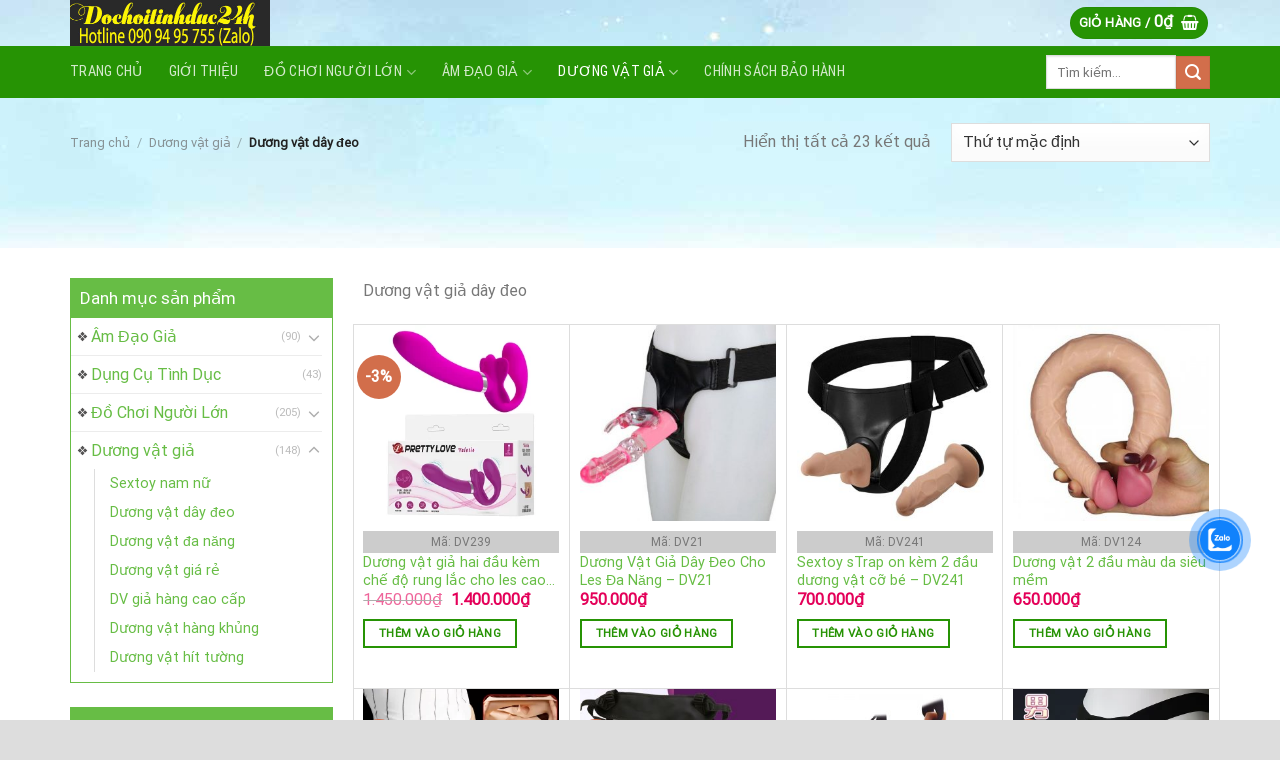

--- FILE ---
content_type: text/html; charset=UTF-8
request_url: https://dochoitinhduc24h.com/duong-vat-gia-day-deo/
body_size: 23602
content:
<!DOCTYPE html>
<html lang="vi" class="loading-site no-js">
<head>
	<meta charset="UTF-8" />
	<link rel="profile" href="http://gmpg.org/xfn/11" />
	<link rel="pingback" href="https://dochoitinhduc24h.com/xmlrpc.php" />

	<script>(function(html){html.className = html.className.replace(/\bno-js\b/,'js')})(document.documentElement);</script>
<title>Dương vật dây đeo cho les hoặc rỗng ruột cho nam</title>
<meta name='robots' content='max-image-preview:large' />
<meta name="viewport" content="width=device-width, initial-scale=1" />
<!-- This site is optimized with the Yoast SEO Premium plugin v12.2 - https://yoast.com/wordpress/plugins/seo/ -->
<meta name="robots" content="max-snippet:-1, max-image-preview:large, max-video-preview:-1"/>
<link rel="canonical" href="https://dochoitinhduc24h.com/duong-vat-gia-day-deo/" />
<meta property="og:locale" content="vi_VN" />
<meta property="og:type" content="object" />
<meta property="og:title" content="Dương vật dây đeo cho les hoặc rỗng ruột cho nam" />
<meta property="og:description" content="Dương vật giả dây đeo" />
<meta property="og:url" content="https://dochoitinhduc24h.com/duong-vat-gia-day-deo/" />
<meta property="og:site_name" content="Shop Đồ Chơi Tình Dục 24h Nam Nữ Cao Cấp" />
<meta name="twitter:card" content="summary_large_image" />
<meta name="twitter:description" content="Dương vật giả dây đeo" />
<meta name="twitter:title" content="Dương vật dây đeo cho les hoặc rỗng ruột cho nam" />
<script type='application/ld+json' class='yoast-schema-graph yoast-schema-graph--main'>{"@context":"https://schema.org","@graph":[{"@type":"Organization","@id":"https://dochoitinhduc24h.com/#organization","name":"Shop \u0110\u1ed3 Ch\u01a1i T\u00ecnh D\u1ee5c 24h Nam N\u1eef Cao C\u1ea5p","url":"https://dochoitinhduc24h.com/","sameAs":[],"logo":{"@type":"ImageObject","@id":"https://dochoitinhduc24h.com/#logo","url":"https://dochoitinhduc24h.com/wp-content/uploads/2019/04/logo_footer.jpg","width":330,"height":82,"caption":"Shop \u0110\u1ed3 Ch\u01a1i T\u00ecnh D\u1ee5c 24h Nam N\u1eef Cao C\u1ea5p"},"image":{"@id":"https://dochoitinhduc24h.com/#logo"}},{"@type":"WebSite","@id":"https://dochoitinhduc24h.com/#website","url":"https://dochoitinhduc24h.com/","name":"Shop \u0110\u1ed3 Ch\u01a1i T\u00ecnh D\u1ee5c 24h Nam N\u1eef Cao C\u1ea5p","publisher":{"@id":"https://dochoitinhduc24h.com/#organization"},"potentialAction":{"@type":"SearchAction","target":"https://dochoitinhduc24h.com/?s={search_term_string}","query-input":"required name=search_term_string"}},{"@type":"CollectionPage","@id":"https://dochoitinhduc24h.com/duong-vat-gia-day-deo/#webpage","url":"https://dochoitinhduc24h.com/duong-vat-gia-day-deo/","inLanguage":"vi","name":"D\u01b0\u01a1ng v\u1eadt d\u00e2y \u0111eo cho les ho\u1eb7c r\u1ed7ng ru\u1ed9t cho nam","isPartOf":{"@id":"https://dochoitinhduc24h.com/#website"}}]}</script>
<!-- / Yoast SEO Premium plugin. -->

<link rel='dns-prefetch' href='//s.w.org' />
<link rel='prefetch' href='https://dochoitinhduc24h.com/wp-content/themes/flatsome/assets/js/flatsome.js?ver=be4456ec53c49e21f6f3' />
<link rel='prefetch' href='https://dochoitinhduc24h.com/wp-content/themes/flatsome/assets/js/chunk.slider.js?ver=3.18.3' />
<link rel='prefetch' href='https://dochoitinhduc24h.com/wp-content/themes/flatsome/assets/js/chunk.popups.js?ver=3.18.3' />
<link rel='prefetch' href='https://dochoitinhduc24h.com/wp-content/themes/flatsome/assets/js/chunk.tooltips.js?ver=3.18.3' />
<link rel='prefetch' href='https://dochoitinhduc24h.com/wp-content/themes/flatsome/assets/js/woocommerce.js?ver=49415fe6a9266f32f1f2' />
<link rel="alternate" type="application/rss+xml" title="Dòng thông tin Shop Đồ Chơi Tình Dục 24h Nam Nữ Cao Cấp &raquo;" href="https://dochoitinhduc24h.com/feed/" />
<link rel="alternate" type="application/rss+xml" title="Dòng phản hồi Shop Đồ Chơi Tình Dục 24h Nam Nữ Cao Cấp &raquo;" href="https://dochoitinhduc24h.com/comments/feed/" />
<link rel="alternate" type="application/rss+xml" title="Nguồn cấp Shop Đồ Chơi Tình Dục 24h Nam Nữ Cao Cấp &raquo; Dương vật dây đeo Danh mục" href="https://dochoitinhduc24h.com/duong-vat-gia-day-deo/feed/" />
<script type="text/javascript">
window._wpemojiSettings = {"baseUrl":"https:\/\/s.w.org\/images\/core\/emoji\/14.0.0\/72x72\/","ext":".png","svgUrl":"https:\/\/s.w.org\/images\/core\/emoji\/14.0.0\/svg\/","svgExt":".svg","source":{"concatemoji":"https:\/\/dochoitinhduc24h.com\/wp-includes\/js\/wp-emoji-release.min.js?ver=6.0.11"}};
/*! This file is auto-generated */
!function(e,a,t){var n,r,o,i=a.createElement("canvas"),p=i.getContext&&i.getContext("2d");function s(e,t){var a=String.fromCharCode,e=(p.clearRect(0,0,i.width,i.height),p.fillText(a.apply(this,e),0,0),i.toDataURL());return p.clearRect(0,0,i.width,i.height),p.fillText(a.apply(this,t),0,0),e===i.toDataURL()}function c(e){var t=a.createElement("script");t.src=e,t.defer=t.type="text/javascript",a.getElementsByTagName("head")[0].appendChild(t)}for(o=Array("flag","emoji"),t.supports={everything:!0,everythingExceptFlag:!0},r=0;r<o.length;r++)t.supports[o[r]]=function(e){if(!p||!p.fillText)return!1;switch(p.textBaseline="top",p.font="600 32px Arial",e){case"flag":return s([127987,65039,8205,9895,65039],[127987,65039,8203,9895,65039])?!1:!s([55356,56826,55356,56819],[55356,56826,8203,55356,56819])&&!s([55356,57332,56128,56423,56128,56418,56128,56421,56128,56430,56128,56423,56128,56447],[55356,57332,8203,56128,56423,8203,56128,56418,8203,56128,56421,8203,56128,56430,8203,56128,56423,8203,56128,56447]);case"emoji":return!s([129777,127995,8205,129778,127999],[129777,127995,8203,129778,127999])}return!1}(o[r]),t.supports.everything=t.supports.everything&&t.supports[o[r]],"flag"!==o[r]&&(t.supports.everythingExceptFlag=t.supports.everythingExceptFlag&&t.supports[o[r]]);t.supports.everythingExceptFlag=t.supports.everythingExceptFlag&&!t.supports.flag,t.DOMReady=!1,t.readyCallback=function(){t.DOMReady=!0},t.supports.everything||(n=function(){t.readyCallback()},a.addEventListener?(a.addEventListener("DOMContentLoaded",n,!1),e.addEventListener("load",n,!1)):(e.attachEvent("onload",n),a.attachEvent("onreadystatechange",function(){"complete"===a.readyState&&t.readyCallback()})),(e=t.source||{}).concatemoji?c(e.concatemoji):e.wpemoji&&e.twemoji&&(c(e.twemoji),c(e.wpemoji)))}(window,document,window._wpemojiSettings);
</script>
<style type="text/css">
img.wp-smiley,
img.emoji {
	display: inline !important;
	border: none !important;
	box-shadow: none !important;
	height: 1em !important;
	width: 1em !important;
	margin: 0 0.07em !important;
	vertical-align: -0.1em !important;
	background: none !important;
	padding: 0 !important;
}
</style>
	<style id='wp-block-library-inline-css' type='text/css'>
:root{--wp-admin-theme-color:#007cba;--wp-admin-theme-color--rgb:0,124,186;--wp-admin-theme-color-darker-10:#006ba1;--wp-admin-theme-color-darker-10--rgb:0,107,161;--wp-admin-theme-color-darker-20:#005a87;--wp-admin-theme-color-darker-20--rgb:0,90,135;--wp-admin-border-width-focus:2px}@media (-webkit-min-device-pixel-ratio:2),(min-resolution:192dpi){:root{--wp-admin-border-width-focus:1.5px}}:root{--wp--preset--font-size--normal:16px;--wp--preset--font-size--huge:42px}:root .has-very-light-gray-background-color{background-color:#eee}:root .has-very-dark-gray-background-color{background-color:#313131}:root .has-very-light-gray-color{color:#eee}:root .has-very-dark-gray-color{color:#313131}:root .has-vivid-green-cyan-to-vivid-cyan-blue-gradient-background{background:linear-gradient(135deg,#00d084,#0693e3)}:root .has-purple-crush-gradient-background{background:linear-gradient(135deg,#34e2e4,#4721fb 50%,#ab1dfe)}:root .has-hazy-dawn-gradient-background{background:linear-gradient(135deg,#faaca8,#dad0ec)}:root .has-subdued-olive-gradient-background{background:linear-gradient(135deg,#fafae1,#67a671)}:root .has-atomic-cream-gradient-background{background:linear-gradient(135deg,#fdd79a,#004a59)}:root .has-nightshade-gradient-background{background:linear-gradient(135deg,#330968,#31cdcf)}:root .has-midnight-gradient-background{background:linear-gradient(135deg,#020381,#2874fc)}.has-regular-font-size{font-size:1em}.has-larger-font-size{font-size:2.625em}.has-normal-font-size{font-size:var(--wp--preset--font-size--normal)}.has-huge-font-size{font-size:var(--wp--preset--font-size--huge)}.has-text-align-center{text-align:center}.has-text-align-left{text-align:left}.has-text-align-right{text-align:right}#end-resizable-editor-section{display:none}.aligncenter{clear:both}.items-justified-left{justify-content:flex-start}.items-justified-center{justify-content:center}.items-justified-right{justify-content:flex-end}.items-justified-space-between{justify-content:space-between}.screen-reader-text{border:0;clip:rect(1px,1px,1px,1px);-webkit-clip-path:inset(50%);clip-path:inset(50%);height:1px;margin:-1px;overflow:hidden;padding:0;position:absolute;width:1px;word-wrap:normal!important}.screen-reader-text:focus{background-color:#ddd;clip:auto!important;-webkit-clip-path:none;clip-path:none;color:#444;display:block;font-size:1em;height:auto;left:5px;line-height:normal;padding:15px 23px 14px;text-decoration:none;top:5px;width:auto;z-index:100000}html :where(.has-border-color),html :where([style*=border-width]){border-style:solid}html :where(img[class*=wp-image-]){height:auto;max-width:100%}
</style>
<link rel='stylesheet' id='contact-form-7-css'  href='https://dochoitinhduc24h.com/wp-content/plugins/contact-form-7/includes/css/styles.css?ver=5.7.2' type='text/css' media='all' />
<style id='woocommerce-inline-inline-css' type='text/css'>
.woocommerce form .form-row .required { visibility: visible; }
</style>
<link rel='stylesheet' id='cmoz-style-css'  href='https://dochoitinhduc24h.com/wp-content/plugins/contact-me-on-zalo/assets/css/style-2.css?ver=1.0.4' type='text/css' media='all' />
<link rel='stylesheet' id='flatsome-main-css'  href='https://dochoitinhduc24h.com/wp-content/themes/flatsome/assets/css/flatsome.css?ver=3.18.3' type='text/css' media='all' />
<style id='flatsome-main-inline-css' type='text/css'>
@font-face {
				font-family: "fl-icons";
				font-display: block;
				src: url(https://dochoitinhduc24h.com/wp-content/themes/flatsome/assets/css/icons/fl-icons.eot?v=3.18.3);
				src:
					url(https://dochoitinhduc24h.com/wp-content/themes/flatsome/assets/css/icons/fl-icons.eot#iefix?v=3.18.3) format("embedded-opentype"),
					url(https://dochoitinhduc24h.com/wp-content/themes/flatsome/assets/css/icons/fl-icons.woff2?v=3.18.3) format("woff2"),
					url(https://dochoitinhduc24h.com/wp-content/themes/flatsome/assets/css/icons/fl-icons.ttf?v=3.18.3) format("truetype"),
					url(https://dochoitinhduc24h.com/wp-content/themes/flatsome/assets/css/icons/fl-icons.woff?v=3.18.3) format("woff"),
					url(https://dochoitinhduc24h.com/wp-content/themes/flatsome/assets/css/icons/fl-icons.svg?v=3.18.3#fl-icons) format("svg");
			}
</style>
<link rel='stylesheet' id='flatsome-shop-css'  href='https://dochoitinhduc24h.com/wp-content/themes/flatsome/assets/css/flatsome-shop.css?ver=3.18.3' type='text/css' media='all' />
<link rel='stylesheet' id='flatsome-style-css'  href='https://dochoitinhduc24h.com/wp-content/themes/appro-child/style.css?ver=3.0' type='text/css' media='all' />
<script type='text/javascript' src='https://dochoitinhduc24h.com/wp-includes/js/jquery/jquery.min.js?ver=3.6.0' id='jquery-core-js'></script>
<script type='text/javascript' src='https://dochoitinhduc24h.com/wp-includes/js/jquery/jquery-migrate.min.js?ver=3.3.2' id='jquery-migrate-js'></script>
<link rel="https://api.w.org/" href="https://dochoitinhduc24h.com/wp-json/" /><link rel="alternate" type="application/json" href="https://dochoitinhduc24h.com/wp-json/wp/v2/product_cat/33" /><link rel="EditURI" type="application/rsd+xml" title="RSD" href="https://dochoitinhduc24h.com/xmlrpc.php?rsd" />
<link rel="wlwmanifest" type="application/wlwmanifest+xml" href="https://dochoitinhduc24h.com/wp-includes/wlwmanifest.xml" /> 
<meta name="generator" content="WordPress 6.0.11" />
<meta name="generator" content="WooCommerce 7.3.0" />
<style>.bg{opacity: 0; transition: opacity 1s; -webkit-transition: opacity 1s;} .bg-loaded{opacity: 1;}</style><!-- Google Tag Manager -->
<script>(function(w,d,s,l,i){w[l]=w[l]||[];w[l].push({'gtm.start':
new Date().getTime(),event:'gtm.js'});var f=d.getElementsByTagName(s)[0],
j=d.createElement(s),dl=l!='dataLayer'?'&l='+l:'';j.async=true;j.src=
'https://www.googletagmanager.com/gtm.js?id='+i+dl;f.parentNode.insertBefore(j,f);
})(window,document,'script','dataLayer','GTM-W2TDDT5');</script>
<!-- End Google Tag Manager -->
<!-- Global site tag (gtag.js) - Google Ads: AW-749532795 -->
<script async src="https://www.googletagmanager.com/gtag/js?id=AW-749532795"></script>
<script>
  window.dataLayer = window.dataLayer || [];
  function gtag(){dataLayer.push(arguments);}
  gtag('js', new Date());

  gtag('config', 'AW-749532795');
</script>

<meta name='dmca-site-verification' content='TzdpT3pMYkVReXJEdmc1bXBOam54N1g5K0VKMnFXcGdoTUJKUFcvVUVpQT01' />

	<noscript><style>.woocommerce-product-gallery{ opacity: 1 !important; }</style></noscript>
				<style id="wpsp-style-frontend"></style>
			<link rel="icon" href="https://dochoitinhduc24h.com/wp-content/uploads/2019/06/cropped-images-100x100.png" sizes="32x32" />
<link rel="icon" href="https://dochoitinhduc24h.com/wp-content/uploads/2019/06/cropped-images-300x300.png" sizes="192x192" />
<link rel="apple-touch-icon" href="https://dochoitinhduc24h.com/wp-content/uploads/2019/06/cropped-images-300x300.png" />
<meta name="msapplication-TileImage" content="https://dochoitinhduc24h.com/wp-content/uploads/2019/06/cropped-images-300x300.png" />
<style id="custom-css" type="text/css">:root {--primary-color: #269304;--fs-color-primary: #269304;--fs-color-secondary: #d26e4b;--fs-color-success: #7a9c59;--fs-color-alert: #b20000;--fs-experimental-link-color: #67bd45;--fs-experimental-link-color-hover: #67bd45;}.tooltipster-base {--tooltip-color: #fff;--tooltip-bg-color: #000;}.off-canvas-right .mfp-content, .off-canvas-left .mfp-content {--drawer-width: 300px;}.off-canvas .mfp-content.off-canvas-cart {--drawer-width: 360px;}.container-width, .full-width .ubermenu-nav, .container, .row{max-width: 1170px}.row.row-collapse{max-width: 1140px}.row.row-small{max-width: 1162.5px}.row.row-large{max-width: 1200px}.header-main{height: 46px}#logo img{max-height: 46px}#logo{width:200px;}.header-bottom{min-height: 22px}.header-top{min-height: 20px}.transparent .header-main{height: 30px}.transparent #logo img{max-height: 30px}.has-transparent + .page-title:first-of-type,.has-transparent + #main > .page-title,.has-transparent + #main > div > .page-title,.has-transparent + #main .page-header-wrapper:first-of-type .page-title{padding-top: 80px;}.header.show-on-scroll,.stuck .header-main{height:48px!important}.stuck #logo img{max-height: 48px!important}.search-form{ width: 45%;}.header-bg-color {background-color: #cccccc}.header-bg-image {background-image: url('https://dochoitinhduc24h.com/wp-content/uploads/2019/11/logo-do-choi-3s.png');}.header-bg-image {background-repeat: repeat-x;}.header-bottom {background-color: #269304}.header-main .nav > li > a{line-height: 15px }.stuck .header-main .nav > li > a{line-height: 50px }.header-bottom-nav > li > a{line-height: 32px }@media (max-width: 549px) {.header-main{height: 70px}#logo img{max-height: 70px}}.nav-dropdown{font-size:100%}.header-top{background-color:#ebf5f7!important;}body{font-size: 100%;}@media screen and (max-width: 549px){body{font-size: 100%;}}body{font-family: Roboto, sans-serif;}body {font-weight: 400;font-style: normal;}.nav > li > a {font-family: "Roboto Condensed", sans-serif;}.mobile-sidebar-levels-2 .nav > li > ul > li > a {font-family: "Roboto Condensed", sans-serif;}.nav > li > a,.mobile-sidebar-levels-2 .nav > li > ul > li > a {font-weight: 400;font-style: normal;}h1,h2,h3,h4,h5,h6,.heading-font, .off-canvas-center .nav-sidebar.nav-vertical > li > a{font-family: "Roboto Condensed", sans-serif;}h1,h2,h3,h4,h5,h6,.heading-font,.banner h1,.banner h2 {font-weight: 400;font-style: normal;}.alt-font{font-family: "Dancing Script", sans-serif;}.alt-font {font-weight: 400!important;font-style: normal!important;}.breadcrumbs{text-transform: none;}.section-title span{text-transform: none;}.widget:where(:not(.widget_shopping_cart)) a{color: #444444;}.widget:where(:not(.widget_shopping_cart)) a:hover{color: #67bd45;}.widget .tagcloud a:hover{border-color: #67bd45; background-color: #67bd45;}.current .breadcrumb-step, [data-icon-label]:after, .button#place_order,.button.checkout,.checkout-button,.single_add_to_cart_button.button, .sticky-add-to-cart-select-options-button{background-color: #67bd45!important }.has-equal-box-heights .box-image {padding-top: 100%;}@media screen and (min-width: 550px){.products .box-vertical .box-image{min-width: 300px!important;width: 300px!important;}}.footer-1{background-image: url('https://dochoitinhduc24h.com/wp-content/uploads/2018/06/fot_bg.jpg');}.footer-1{background-color: rgba(0,0,0,0.8)}.footer-2{background-color: #efefef}.absolute-footer, html{background-color: #dddddd}.nav-vertical-fly-out > li + li {border-top-width: 1px; border-top-style: solid;}/* Custom CSS */.product_meta .posted_in {font-size: 16px !important;}.product_meta span.sku {font-size: 18px;}.label-new.menu-item > a:after{content:"Mới";}.label-hot.menu-item > a:after{content:"Thịnh hành";}.label-sale.menu-item > a:after{content:"Giảm giá";}.label-popular.menu-item > a:after{content:"Phổ biến";}</style><style id="kirki-inline-styles">/* cyrillic-ext */
@font-face {
  font-family: 'Roboto Condensed';
  font-style: normal;
  font-weight: 400;
  font-display: swap;
  src: url(https://dochoitinhduc24h.com/wp-content/fonts/roboto-condensed/font) format('woff');
  unicode-range: U+0460-052F, U+1C80-1C8A, U+20B4, U+2DE0-2DFF, U+A640-A69F, U+FE2E-FE2F;
}
/* cyrillic */
@font-face {
  font-family: 'Roboto Condensed';
  font-style: normal;
  font-weight: 400;
  font-display: swap;
  src: url(https://dochoitinhduc24h.com/wp-content/fonts/roboto-condensed/font) format('woff');
  unicode-range: U+0301, U+0400-045F, U+0490-0491, U+04B0-04B1, U+2116;
}
/* greek-ext */
@font-face {
  font-family: 'Roboto Condensed';
  font-style: normal;
  font-weight: 400;
  font-display: swap;
  src: url(https://dochoitinhduc24h.com/wp-content/fonts/roboto-condensed/font) format('woff');
  unicode-range: U+1F00-1FFF;
}
/* greek */
@font-face {
  font-family: 'Roboto Condensed';
  font-style: normal;
  font-weight: 400;
  font-display: swap;
  src: url(https://dochoitinhduc24h.com/wp-content/fonts/roboto-condensed/font) format('woff');
  unicode-range: U+0370-0377, U+037A-037F, U+0384-038A, U+038C, U+038E-03A1, U+03A3-03FF;
}
/* vietnamese */
@font-face {
  font-family: 'Roboto Condensed';
  font-style: normal;
  font-weight: 400;
  font-display: swap;
  src: url(https://dochoitinhduc24h.com/wp-content/fonts/roboto-condensed/font) format('woff');
  unicode-range: U+0102-0103, U+0110-0111, U+0128-0129, U+0168-0169, U+01A0-01A1, U+01AF-01B0, U+0300-0301, U+0303-0304, U+0308-0309, U+0323, U+0329, U+1EA0-1EF9, U+20AB;
}
/* latin-ext */
@font-face {
  font-family: 'Roboto Condensed';
  font-style: normal;
  font-weight: 400;
  font-display: swap;
  src: url(https://dochoitinhduc24h.com/wp-content/fonts/roboto-condensed/font) format('woff');
  unicode-range: U+0100-02BA, U+02BD-02C5, U+02C7-02CC, U+02CE-02D7, U+02DD-02FF, U+0304, U+0308, U+0329, U+1D00-1DBF, U+1E00-1E9F, U+1EF2-1EFF, U+2020, U+20A0-20AB, U+20AD-20C0, U+2113, U+2C60-2C7F, U+A720-A7FF;
}
/* latin */
@font-face {
  font-family: 'Roboto Condensed';
  font-style: normal;
  font-weight: 400;
  font-display: swap;
  src: url(https://dochoitinhduc24h.com/wp-content/fonts/roboto-condensed/font) format('woff');
  unicode-range: U+0000-00FF, U+0131, U+0152-0153, U+02BB-02BC, U+02C6, U+02DA, U+02DC, U+0304, U+0308, U+0329, U+2000-206F, U+20AC, U+2122, U+2191, U+2193, U+2212, U+2215, U+FEFF, U+FFFD;
}/* cyrillic-ext */
@font-face {
  font-family: 'Roboto';
  font-style: normal;
  font-weight: 400;
  font-stretch: normal;
  font-display: swap;
  src: url(https://dochoitinhduc24h.com/wp-content/fonts/roboto/font) format('woff');
  unicode-range: U+0460-052F, U+1C80-1C8A, U+20B4, U+2DE0-2DFF, U+A640-A69F, U+FE2E-FE2F;
}
/* cyrillic */
@font-face {
  font-family: 'Roboto';
  font-style: normal;
  font-weight: 400;
  font-stretch: normal;
  font-display: swap;
  src: url(https://dochoitinhduc24h.com/wp-content/fonts/roboto/font) format('woff');
  unicode-range: U+0301, U+0400-045F, U+0490-0491, U+04B0-04B1, U+2116;
}
/* greek-ext */
@font-face {
  font-family: 'Roboto';
  font-style: normal;
  font-weight: 400;
  font-stretch: normal;
  font-display: swap;
  src: url(https://dochoitinhduc24h.com/wp-content/fonts/roboto/font) format('woff');
  unicode-range: U+1F00-1FFF;
}
/* greek */
@font-face {
  font-family: 'Roboto';
  font-style: normal;
  font-weight: 400;
  font-stretch: normal;
  font-display: swap;
  src: url(https://dochoitinhduc24h.com/wp-content/fonts/roboto/font) format('woff');
  unicode-range: U+0370-0377, U+037A-037F, U+0384-038A, U+038C, U+038E-03A1, U+03A3-03FF;
}
/* math */
@font-face {
  font-family: 'Roboto';
  font-style: normal;
  font-weight: 400;
  font-stretch: normal;
  font-display: swap;
  src: url(https://dochoitinhduc24h.com/wp-content/fonts/roboto/font) format('woff');
  unicode-range: U+0302-0303, U+0305, U+0307-0308, U+0310, U+0312, U+0315, U+031A, U+0326-0327, U+032C, U+032F-0330, U+0332-0333, U+0338, U+033A, U+0346, U+034D, U+0391-03A1, U+03A3-03A9, U+03B1-03C9, U+03D1, U+03D5-03D6, U+03F0-03F1, U+03F4-03F5, U+2016-2017, U+2034-2038, U+203C, U+2040, U+2043, U+2047, U+2050, U+2057, U+205F, U+2070-2071, U+2074-208E, U+2090-209C, U+20D0-20DC, U+20E1, U+20E5-20EF, U+2100-2112, U+2114-2115, U+2117-2121, U+2123-214F, U+2190, U+2192, U+2194-21AE, U+21B0-21E5, U+21F1-21F2, U+21F4-2211, U+2213-2214, U+2216-22FF, U+2308-230B, U+2310, U+2319, U+231C-2321, U+2336-237A, U+237C, U+2395, U+239B-23B7, U+23D0, U+23DC-23E1, U+2474-2475, U+25AF, U+25B3, U+25B7, U+25BD, U+25C1, U+25CA, U+25CC, U+25FB, U+266D-266F, U+27C0-27FF, U+2900-2AFF, U+2B0E-2B11, U+2B30-2B4C, U+2BFE, U+3030, U+FF5B, U+FF5D, U+1D400-1D7FF, U+1EE00-1EEFF;
}
/* symbols */
@font-face {
  font-family: 'Roboto';
  font-style: normal;
  font-weight: 400;
  font-stretch: normal;
  font-display: swap;
  src: url(https://dochoitinhduc24h.com/wp-content/fonts/roboto/font) format('woff');
  unicode-range: U+0001-000C, U+000E-001F, U+007F-009F, U+20DD-20E0, U+20E2-20E4, U+2150-218F, U+2190, U+2192, U+2194-2199, U+21AF, U+21E6-21F0, U+21F3, U+2218-2219, U+2299, U+22C4-22C6, U+2300-243F, U+2440-244A, U+2460-24FF, U+25A0-27BF, U+2800-28FF, U+2921-2922, U+2981, U+29BF, U+29EB, U+2B00-2BFF, U+4DC0-4DFF, U+FFF9-FFFB, U+10140-1018E, U+10190-1019C, U+101A0, U+101D0-101FD, U+102E0-102FB, U+10E60-10E7E, U+1D2C0-1D2D3, U+1D2E0-1D37F, U+1F000-1F0FF, U+1F100-1F1AD, U+1F1E6-1F1FF, U+1F30D-1F30F, U+1F315, U+1F31C, U+1F31E, U+1F320-1F32C, U+1F336, U+1F378, U+1F37D, U+1F382, U+1F393-1F39F, U+1F3A7-1F3A8, U+1F3AC-1F3AF, U+1F3C2, U+1F3C4-1F3C6, U+1F3CA-1F3CE, U+1F3D4-1F3E0, U+1F3ED, U+1F3F1-1F3F3, U+1F3F5-1F3F7, U+1F408, U+1F415, U+1F41F, U+1F426, U+1F43F, U+1F441-1F442, U+1F444, U+1F446-1F449, U+1F44C-1F44E, U+1F453, U+1F46A, U+1F47D, U+1F4A3, U+1F4B0, U+1F4B3, U+1F4B9, U+1F4BB, U+1F4BF, U+1F4C8-1F4CB, U+1F4D6, U+1F4DA, U+1F4DF, U+1F4E3-1F4E6, U+1F4EA-1F4ED, U+1F4F7, U+1F4F9-1F4FB, U+1F4FD-1F4FE, U+1F503, U+1F507-1F50B, U+1F50D, U+1F512-1F513, U+1F53E-1F54A, U+1F54F-1F5FA, U+1F610, U+1F650-1F67F, U+1F687, U+1F68D, U+1F691, U+1F694, U+1F698, U+1F6AD, U+1F6B2, U+1F6B9-1F6BA, U+1F6BC, U+1F6C6-1F6CF, U+1F6D3-1F6D7, U+1F6E0-1F6EA, U+1F6F0-1F6F3, U+1F6F7-1F6FC, U+1F700-1F7FF, U+1F800-1F80B, U+1F810-1F847, U+1F850-1F859, U+1F860-1F887, U+1F890-1F8AD, U+1F8B0-1F8BB, U+1F8C0-1F8C1, U+1F900-1F90B, U+1F93B, U+1F946, U+1F984, U+1F996, U+1F9E9, U+1FA00-1FA6F, U+1FA70-1FA7C, U+1FA80-1FA89, U+1FA8F-1FAC6, U+1FACE-1FADC, U+1FADF-1FAE9, U+1FAF0-1FAF8, U+1FB00-1FBFF;
}
/* vietnamese */
@font-face {
  font-family: 'Roboto';
  font-style: normal;
  font-weight: 400;
  font-stretch: normal;
  font-display: swap;
  src: url(https://dochoitinhduc24h.com/wp-content/fonts/roboto/font) format('woff');
  unicode-range: U+0102-0103, U+0110-0111, U+0128-0129, U+0168-0169, U+01A0-01A1, U+01AF-01B0, U+0300-0301, U+0303-0304, U+0308-0309, U+0323, U+0329, U+1EA0-1EF9, U+20AB;
}
/* latin-ext */
@font-face {
  font-family: 'Roboto';
  font-style: normal;
  font-weight: 400;
  font-stretch: normal;
  font-display: swap;
  src: url(https://dochoitinhduc24h.com/wp-content/fonts/roboto/font) format('woff');
  unicode-range: U+0100-02BA, U+02BD-02C5, U+02C7-02CC, U+02CE-02D7, U+02DD-02FF, U+0304, U+0308, U+0329, U+1D00-1DBF, U+1E00-1E9F, U+1EF2-1EFF, U+2020, U+20A0-20AB, U+20AD-20C0, U+2113, U+2C60-2C7F, U+A720-A7FF;
}
/* latin */
@font-face {
  font-family: 'Roboto';
  font-style: normal;
  font-weight: 400;
  font-stretch: normal;
  font-display: swap;
  src: url(https://dochoitinhduc24h.com/wp-content/fonts/roboto/font) format('woff');
  unicode-range: U+0000-00FF, U+0131, U+0152-0153, U+02BB-02BC, U+02C6, U+02DA, U+02DC, U+0304, U+0308, U+0329, U+2000-206F, U+20AC, U+2122, U+2191, U+2193, U+2212, U+2215, U+FEFF, U+FFFD;
}/* vietnamese */
@font-face {
  font-family: 'Dancing Script';
  font-style: normal;
  font-weight: 400;
  font-display: swap;
  src: url(https://dochoitinhduc24h.com/wp-content/fonts/dancing-script/font) format('woff');
  unicode-range: U+0102-0103, U+0110-0111, U+0128-0129, U+0168-0169, U+01A0-01A1, U+01AF-01B0, U+0300-0301, U+0303-0304, U+0308-0309, U+0323, U+0329, U+1EA0-1EF9, U+20AB;
}
/* latin-ext */
@font-face {
  font-family: 'Dancing Script';
  font-style: normal;
  font-weight: 400;
  font-display: swap;
  src: url(https://dochoitinhduc24h.com/wp-content/fonts/dancing-script/font) format('woff');
  unicode-range: U+0100-02BA, U+02BD-02C5, U+02C7-02CC, U+02CE-02D7, U+02DD-02FF, U+0304, U+0308, U+0329, U+1D00-1DBF, U+1E00-1E9F, U+1EF2-1EFF, U+2020, U+20A0-20AB, U+20AD-20C0, U+2113, U+2C60-2C7F, U+A720-A7FF;
}
/* latin */
@font-face {
  font-family: 'Dancing Script';
  font-style: normal;
  font-weight: 400;
  font-display: swap;
  src: url(https://dochoitinhduc24h.com/wp-content/fonts/dancing-script/font) format('woff');
  unicode-range: U+0000-00FF, U+0131, U+0152-0153, U+02BB-02BC, U+02C6, U+02DA, U+02DC, U+0304, U+0308, U+0329, U+2000-206F, U+20AC, U+2122, U+2191, U+2193, U+2212, U+2215, U+FEFF, U+FFFD;
}</style></head>

<body class="archive tax-product_cat term-duong-vat-gia-day-deo term-33 theme-flatsome wp-schema-pro-2.7.3 woocommerce woocommerce-page woocommerce-no-js lightbox nav-dropdown-has-arrow nav-dropdown-has-shadow nav-dropdown-has-border">

<!-- Google Tag Manager (noscript) -->
<noscript><iframe src="https://www.googletagmanager.com/ns.html?id=GTM-W2TDDT5"
height="0" width="0" style="display:none;visibility:hidden"></iframe></noscript>
<!-- End Google Tag Manager (noscript) --><svg xmlns="http://www.w3.org/2000/svg" viewBox="0 0 0 0" width="0" height="0" focusable="false" role="none" style="visibility: hidden; position: absolute; left: -9999px; overflow: hidden;" ><defs><filter id="wp-duotone-dark-grayscale"><feColorMatrix color-interpolation-filters="sRGB" type="matrix" values=" .299 .587 .114 0 0 .299 .587 .114 0 0 .299 .587 .114 0 0 .299 .587 .114 0 0 " /><feComponentTransfer color-interpolation-filters="sRGB" ><feFuncR type="table" tableValues="0 0.49803921568627" /><feFuncG type="table" tableValues="0 0.49803921568627" /><feFuncB type="table" tableValues="0 0.49803921568627" /><feFuncA type="table" tableValues="1 1" /></feComponentTransfer><feComposite in2="SourceGraphic" operator="in" /></filter></defs></svg><svg xmlns="http://www.w3.org/2000/svg" viewBox="0 0 0 0" width="0" height="0" focusable="false" role="none" style="visibility: hidden; position: absolute; left: -9999px; overflow: hidden;" ><defs><filter id="wp-duotone-grayscale"><feColorMatrix color-interpolation-filters="sRGB" type="matrix" values=" .299 .587 .114 0 0 .299 .587 .114 0 0 .299 .587 .114 0 0 .299 .587 .114 0 0 " /><feComponentTransfer color-interpolation-filters="sRGB" ><feFuncR type="table" tableValues="0 1" /><feFuncG type="table" tableValues="0 1" /><feFuncB type="table" tableValues="0 1" /><feFuncA type="table" tableValues="1 1" /></feComponentTransfer><feComposite in2="SourceGraphic" operator="in" /></filter></defs></svg><svg xmlns="http://www.w3.org/2000/svg" viewBox="0 0 0 0" width="0" height="0" focusable="false" role="none" style="visibility: hidden; position: absolute; left: -9999px; overflow: hidden;" ><defs><filter id="wp-duotone-purple-yellow"><feColorMatrix color-interpolation-filters="sRGB" type="matrix" values=" .299 .587 .114 0 0 .299 .587 .114 0 0 .299 .587 .114 0 0 .299 .587 .114 0 0 " /><feComponentTransfer color-interpolation-filters="sRGB" ><feFuncR type="table" tableValues="0.54901960784314 0.98823529411765" /><feFuncG type="table" tableValues="0 1" /><feFuncB type="table" tableValues="0.71764705882353 0.25490196078431" /><feFuncA type="table" tableValues="1 1" /></feComponentTransfer><feComposite in2="SourceGraphic" operator="in" /></filter></defs></svg><svg xmlns="http://www.w3.org/2000/svg" viewBox="0 0 0 0" width="0" height="0" focusable="false" role="none" style="visibility: hidden; position: absolute; left: -9999px; overflow: hidden;" ><defs><filter id="wp-duotone-blue-red"><feColorMatrix color-interpolation-filters="sRGB" type="matrix" values=" .299 .587 .114 0 0 .299 .587 .114 0 0 .299 .587 .114 0 0 .299 .587 .114 0 0 " /><feComponentTransfer color-interpolation-filters="sRGB" ><feFuncR type="table" tableValues="0 1" /><feFuncG type="table" tableValues="0 0.27843137254902" /><feFuncB type="table" tableValues="0.5921568627451 0.27843137254902" /><feFuncA type="table" tableValues="1 1" /></feComponentTransfer><feComposite in2="SourceGraphic" operator="in" /></filter></defs></svg><svg xmlns="http://www.w3.org/2000/svg" viewBox="0 0 0 0" width="0" height="0" focusable="false" role="none" style="visibility: hidden; position: absolute; left: -9999px; overflow: hidden;" ><defs><filter id="wp-duotone-midnight"><feColorMatrix color-interpolation-filters="sRGB" type="matrix" values=" .299 .587 .114 0 0 .299 .587 .114 0 0 .299 .587 .114 0 0 .299 .587 .114 0 0 " /><feComponentTransfer color-interpolation-filters="sRGB" ><feFuncR type="table" tableValues="0 0" /><feFuncG type="table" tableValues="0 0.64705882352941" /><feFuncB type="table" tableValues="0 1" /><feFuncA type="table" tableValues="1 1" /></feComponentTransfer><feComposite in2="SourceGraphic" operator="in" /></filter></defs></svg><svg xmlns="http://www.w3.org/2000/svg" viewBox="0 0 0 0" width="0" height="0" focusable="false" role="none" style="visibility: hidden; position: absolute; left: -9999px; overflow: hidden;" ><defs><filter id="wp-duotone-magenta-yellow"><feColorMatrix color-interpolation-filters="sRGB" type="matrix" values=" .299 .587 .114 0 0 .299 .587 .114 0 0 .299 .587 .114 0 0 .299 .587 .114 0 0 " /><feComponentTransfer color-interpolation-filters="sRGB" ><feFuncR type="table" tableValues="0.78039215686275 1" /><feFuncG type="table" tableValues="0 0.94901960784314" /><feFuncB type="table" tableValues="0.35294117647059 0.47058823529412" /><feFuncA type="table" tableValues="1 1" /></feComponentTransfer><feComposite in2="SourceGraphic" operator="in" /></filter></defs></svg><svg xmlns="http://www.w3.org/2000/svg" viewBox="0 0 0 0" width="0" height="0" focusable="false" role="none" style="visibility: hidden; position: absolute; left: -9999px; overflow: hidden;" ><defs><filter id="wp-duotone-purple-green"><feColorMatrix color-interpolation-filters="sRGB" type="matrix" values=" .299 .587 .114 0 0 .299 .587 .114 0 0 .299 .587 .114 0 0 .299 .587 .114 0 0 " /><feComponentTransfer color-interpolation-filters="sRGB" ><feFuncR type="table" tableValues="0.65098039215686 0.40392156862745" /><feFuncG type="table" tableValues="0 1" /><feFuncB type="table" tableValues="0.44705882352941 0.4" /><feFuncA type="table" tableValues="1 1" /></feComponentTransfer><feComposite in2="SourceGraphic" operator="in" /></filter></defs></svg><svg xmlns="http://www.w3.org/2000/svg" viewBox="0 0 0 0" width="0" height="0" focusable="false" role="none" style="visibility: hidden; position: absolute; left: -9999px; overflow: hidden;" ><defs><filter id="wp-duotone-blue-orange"><feColorMatrix color-interpolation-filters="sRGB" type="matrix" values=" .299 .587 .114 0 0 .299 .587 .114 0 0 .299 .587 .114 0 0 .299 .587 .114 0 0 " /><feComponentTransfer color-interpolation-filters="sRGB" ><feFuncR type="table" tableValues="0.098039215686275 1" /><feFuncG type="table" tableValues="0 0.66274509803922" /><feFuncB type="table" tableValues="0.84705882352941 0.41960784313725" /><feFuncA type="table" tableValues="1 1" /></feComponentTransfer><feComposite in2="SourceGraphic" operator="in" /></filter></defs></svg>
<a class="skip-link screen-reader-text" href="#main">Chuyển đến nội dung</a>

<div id="wrapper">

	
	<header id="header" class="header has-sticky sticky-jump">
		<div class="header-wrapper">
			<div id="masthead" class="header-main ">
      <div class="header-inner flex-row container logo-left medium-logo-center" role="navigation">

          <!-- Logo -->
          <div id="logo" class="flex-col logo">
            
<!-- Header logo -->
<a href="https://dochoitinhduc24h.com/" title="Shop Đồ Chơi Tình Dục 24h Nam Nữ Cao Cấp - Shop Đồ Chơi Tình Dục Nam Nữ 24h Cao Cấp bao gồm các sản phẩm sextoy cho nam nữ giới cao cấp với các kiểu ✅dương vật giả ✅âm đạo giả ✅đồ chơi người lớn như thật hồng hào tặng kèm ✅gel bôi trơn" rel="home">
		<img width="400" height="91" src="https://dochoitinhduc24h.com/wp-content/uploads/2022/07/logo.jpg" class="header_logo header-logo" alt="Shop Đồ Chơi Tình Dục 24h Nam Nữ Cao Cấp"/><img  width="400" height="91" src="https://dochoitinhduc24h.com/wp-content/uploads/2022/07/logo.jpg" class="header-logo-dark" alt="Shop Đồ Chơi Tình Dục 24h Nam Nữ Cao Cấp"/></a>
          </div>

          <!-- Mobile Left Elements -->
          <div class="flex-col show-for-medium flex-left">
            <ul class="mobile-nav nav nav-left ">
              <li class="nav-icon has-icon">
  <div class="header-button">		<a href="#" data-open="#main-menu" data-pos="left" data-bg="main-menu-overlay" data-color="" class="icon primary button round is-small" aria-label="Menu" aria-controls="main-menu" aria-expanded="false">

		  <i class="icon-menu" ></i>
		  <span class="menu-title uppercase hide-for-small">Menu</span>		</a>
	 </div> </li>
            </ul>
          </div>

          <!-- Left Elements -->
          <div class="flex-col hide-for-medium flex-left
            flex-grow">
            <ul class="header-nav header-nav-main nav nav-left  nav-uppercase" >
                          </ul>
          </div>

          <!-- Right Elements -->
          <div class="flex-col hide-for-medium flex-right">
            <ul class="header-nav header-nav-main nav nav-right  nav-uppercase">
              <li class="cart-item has-icon has-dropdown">
<div class="header-button">
<a href="https://dochoitinhduc24h.com/gio-hang/" class="header-cart-link icon primary button circle is-small" title="Giỏ hàng" >

<span class="header-cart-title">
   Giỏ hàng   /      <span class="cart-price"><span class="woocommerce-Price-amount amount"><bdi>0<span class="woocommerce-Price-currencySymbol">&#8363;</span></bdi></span></span>
  </span>

    <i class="icon-shopping-basket"
    data-icon-label="0">
  </i>
  </a>
</div>
 <ul class="nav-dropdown nav-dropdown-default">
    <li class="html widget_shopping_cart">
      <div class="widget_shopping_cart_content">
        

	<div class="ux-mini-cart-empty flex flex-row-col text-center pt pb">
				<div class="ux-mini-cart-empty-icon">
			<svg xmlns="http://www.w3.org/2000/svg" viewBox="0 0 17 19" style="opacity:.1;height:80px;">
				<path d="M8.5 0C6.7 0 5.3 1.2 5.3 2.7v2H2.1c-.3 0-.6.3-.7.7L0 18.2c0 .4.2.8.6.8h15.7c.4 0 .7-.3.7-.7v-.1L15.6 5.4c0-.3-.3-.6-.7-.6h-3.2v-2c0-1.6-1.4-2.8-3.2-2.8zM6.7 2.7c0-.8.8-1.4 1.8-1.4s1.8.6 1.8 1.4v2H6.7v-2zm7.5 3.4 1.3 11.5h-14L2.8 6.1h2.5v1.4c0 .4.3.7.7.7.4 0 .7-.3.7-.7V6.1h3.5v1.4c0 .4.3.7.7.7s.7-.3.7-.7V6.1h2.6z" fill-rule="evenodd" clip-rule="evenodd" fill="currentColor"></path>
			</svg>
		</div>
				<p class="woocommerce-mini-cart__empty-message empty">Chưa có sản phẩm trong giỏ hàng.</p>
					<p class="return-to-shop">
				<a class="button primary wc-backward" href="https://dochoitinhduc24h.com/collections-all/">
					Quay trở lại cửa hàng				</a>
			</p>
				</div>


      </div>
    </li>
     </ul>

</li>
            </ul>
          </div>

          <!-- Mobile Right Elements -->
          <div class="flex-col show-for-medium flex-right">
            <ul class="mobile-nav nav nav-right ">
              <li class="cart-item has-icon">

<div class="header-button">
		<a href="https://dochoitinhduc24h.com/gio-hang/" class="header-cart-link icon primary button circle is-small off-canvas-toggle nav-top-link" title="Giỏ hàng" data-open="#cart-popup" data-class="off-canvas-cart" data-pos="right" >

    <i class="icon-shopping-basket"
    data-icon-label="0">
  </i>
  </a>
</div>

  <!-- Cart Sidebar Popup -->
  <div id="cart-popup" class="mfp-hide">
  <div class="cart-popup-inner inner-padding cart-popup-inner--sticky">
      <div class="cart-popup-title text-center">
          <span class="heading-font uppercase">Giỏ hàng</span>
          <div class="is-divider"></div>
      </div>
      <div class="widget woocommerce widget_shopping_cart"><div class="widget_shopping_cart_content"></div></div>               </div>
  </div>

</li>
            </ul>
          </div>

      </div>

            <div class="container"><div class="top-divider full-width"></div></div>
      </div>
<div id="wide-nav" class="header-bottom wide-nav nav-dark hide-for-medium">
    <div class="flex-row container">

                        <div class="flex-col hide-for-medium flex-left">
                <ul class="nav header-nav header-bottom-nav nav-left  nav-size-medium nav-spacing-xlarge nav-uppercase">
                    <li id="menu-item-36" class="menu-item menu-item-type-post_type menu-item-object-page menu-item-home menu-item-36 menu-item-design-default"><a href="https://dochoitinhduc24h.com/" class="nav-top-link">Trang Chủ</a></li>
<li id="menu-item-37" class="menu-item menu-item-type-post_type menu-item-object-page menu-item-37 menu-item-design-default"><a href="https://dochoitinhduc24h.com/gioi-thieu/" class="nav-top-link">Giới Thiệu</a></li>
<li id="menu-item-108" class="menu-item menu-item-type-taxonomy menu-item-object-product_cat menu-item-has-children menu-item-108 menu-item-design-default has-dropdown"><a href="https://dochoitinhduc24h.com/do-choi-nguoi-lon/" class="nav-top-link" aria-expanded="false" aria-haspopup="menu">Đồ Chơi Người Lớn<i class="icon-angle-down" ></i></a>
<ul class="sub-menu nav-dropdown nav-dropdown-default">
	<li id="menu-item-738" class="menu-item menu-item-type-taxonomy menu-item-object-product_cat menu-item-738"><a href="https://dochoitinhduc24h.com/chay-rung-massage-av/">Chày Rung Massage AV</a></li>
	<li id="menu-item-739" class="menu-item menu-item-type-taxonomy menu-item-object-product_cat menu-item-739"><a href="https://dochoitinhduc24h.com/dung-cu-massage-nguc-vu/">Dụng cụ massage ngực vú</a></li>
	<li id="menu-item-740" class="menu-item menu-item-type-taxonomy menu-item-object-product_cat menu-item-740"><a href="https://dochoitinhduc24h.com/trung-rung-tinh-yeu/">Trứng Rung Tình Yêu</a></li>
	<li id="menu-item-462" class="menu-item menu-item-type-taxonomy menu-item-object-product_cat menu-item-462"><a href="https://dochoitinhduc24h.com/do-choi-bao-dam/">Đồ Chơi Bạo Dâm</a></li>
	<li id="menu-item-3029" class="menu-item menu-item-type-taxonomy menu-item-object-product_cat menu-item-3029"><a href="https://dochoitinhduc24h.com/luoi-rung-tinh-yeu/">Lưỡi Rung Tình Yêu</a></li>
	<li id="menu-item-3101" class="menu-item menu-item-type-taxonomy menu-item-object-product_cat menu-item-3101"><a href="https://dochoitinhduc24h.com/may-tap-duong-vat/">Máy Tập Dương Vật</a></li>
	<li id="menu-item-4725" class="menu-item menu-item-type-custom menu-item-object-custom menu-item-4725"><a href="/quan-lot-rung">Quần Lót Rung</a></li>
	<li id="menu-item-4726" class="menu-item menu-item-type-custom menu-item-object-custom menu-item-4726"><a href="/bao-cao-su-don-den">Bao Cao Su Đôn Dên</a></li>
	<li id="menu-item-4723" class="menu-item menu-item-type-custom menu-item-object-custom menu-item-4723"><a href="/do-choi-hau-mon/">Đồ Chơi Hậu Môn</a></li>
	<li id="menu-item-4727" class="menu-item menu-item-type-custom menu-item-object-custom menu-item-4727"><a href="/vong-rung-deo-duong-vat">Vòng Rung Đeo DV</a></li>
	<li id="menu-item-5602" class="menu-item menu-item-type-custom menu-item-object-custom menu-item-5602"><a href="/gel-boi-tron/">Gel Bôi Trơn</a></li>
</ul>
</li>
<li id="menu-item-109" class="menu-item menu-item-type-taxonomy menu-item-object-product_cat menu-item-has-children menu-item-109 menu-item-design-default has-dropdown"><a href="https://dochoitinhduc24h.com/am-dao-gia/" class="nav-top-link" aria-expanded="false" aria-haspopup="menu">Âm Đạo Giả<i class="icon-angle-down" ></i></a>
<ul class="sub-menu nav-dropdown nav-dropdown-default">
	<li id="menu-item-1872" class="menu-item menu-item-type-taxonomy menu-item-object-product_cat menu-item-1872"><a href="https://dochoitinhduc24h.com/am-dao-gia-cao-cap-gan-tuong/">Âm đạo cao cấp gắn tường</a></li>
	<li id="menu-item-733" class="menu-item menu-item-type-taxonomy menu-item-object-product_cat menu-item-733"><a href="https://dochoitinhduc24h.com/am-dao-gia-re-coc-den-pin/">Âm đạo giá rẻ cốc đèn pin</a></li>
	<li id="menu-item-734" class="menu-item menu-item-type-taxonomy menu-item-object-product_cat menu-item-734"><a href="https://dochoitinhduc24h.com/am-dao-gia-silicon-nhu-that/">Âm đạo silicon như thật</a></li>
	<li id="menu-item-735" class="menu-item menu-item-type-taxonomy menu-item-object-product_cat menu-item-735"><a href="https://dochoitinhduc24h.com/am-dao-gia-tu-dong/">Âm đạo giả tự động</a></li>
</ul>
</li>
<li id="menu-item-2640" class="menu-item menu-item-type-taxonomy menu-item-object-product_cat current-product_cat-ancestor current-menu-ancestor current-menu-parent current-product_cat-parent menu-item-has-children menu-item-2640 active menu-item-design-default has-dropdown"><a href="https://dochoitinhduc24h.com/duong-vat-gia/" class="nav-top-link" aria-expanded="false" aria-haspopup="menu">Dương vật giả<i class="icon-angle-down" ></i></a>
<ul class="sub-menu nav-dropdown nav-dropdown-default">
	<li id="menu-item-729" class="menu-item menu-item-type-taxonomy menu-item-object-product_cat menu-item-729"><a href="https://dochoitinhduc24h.com/duong-vat-gia-da-nang/">Dương vật đa năng</a></li>
	<li id="menu-item-730" class="menu-item menu-item-type-taxonomy menu-item-object-product_cat menu-item-730"><a href="https://dochoitinhduc24h.com/duong-vat-gia-gia-re/">Dương vật giá rẻ</a></li>
	<li id="menu-item-728" class="menu-item menu-item-type-taxonomy menu-item-object-product_cat current-menu-item menu-item-728 active"><a href="https://dochoitinhduc24h.com/duong-vat-gia-day-deo/" aria-current="page">Dương vật dây đeo</a></li>
	<li id="menu-item-732" class="menu-item menu-item-type-taxonomy menu-item-object-product_cat menu-item-732"><a href="https://dochoitinhduc24h.com/duong-vat-gia-hit-tuong/">Dương vật hít tường</a></li>
	<li id="menu-item-731" class="menu-item menu-item-type-taxonomy menu-item-object-product_cat menu-item-731"><a href="https://dochoitinhduc24h.com/duong-vat-gia-hang-khung/">Dương vật hàng khủng</a></li>
	<li id="menu-item-2495" class="menu-item menu-item-type-taxonomy menu-item-object-product_cat menu-item-2495"><a href="https://dochoitinhduc24h.com/duong-vat-gia-cao-cap/">DV giả hàng cao cấp</a></li>
</ul>
</li>
<li id="menu-item-4203" class="menu-item menu-item-type-post_type menu-item-object-page menu-item-4203 menu-item-design-default"><a href="https://dochoitinhduc24h.com/bao-hanh/" class="nav-top-link">Chính Sách Bảo Hành</a></li>
                </ul>
            </div>
            
            
                        <div class="flex-col hide-for-medium flex-right flex-grow">
              <ul class="nav header-nav header-bottom-nav nav-right  nav-size-medium nav-spacing-xlarge nav-uppercase">
                   <li class="header-search-form search-form html relative has-icon">
	<div class="header-search-form-wrapper">
		<div class="searchform-wrapper ux-search-box relative is-normal"><form role="search" method="get" class="searchform" action="https://dochoitinhduc24h.com/">
	<div class="flex-row relative">
						<div class="flex-col flex-grow">
			<label class="screen-reader-text" for="woocommerce-product-search-field-0">Tìm kiếm:</label>
			<input type="search" id="woocommerce-product-search-field-0" class="search-field mb-0" placeholder="Tìm kiếm&hellip;" value="" name="s" />
			<input type="hidden" name="post_type" value="product" />
					</div>
		<div class="flex-col">
			<button type="submit" value="Tìm kiếm" class="ux-search-submit submit-button secondary button  icon mb-0" aria-label="Nộp">
				<i class="icon-search" ></i>			</button>
		</div>
	</div>
	<div class="live-search-results text-left z-top"></div>
</form>
</div>	</div>
</li>
              </ul>
            </div>
            
            
    </div>
</div>

<div class="header-bg-container fill"><div class="header-bg-image fill"></div><div class="header-bg-color fill"></div></div>		</div>
	</header>

	<div class="shop-page-title category-page-title page-title ">
	<div class="page-title-inner flex-row  medium-flex-wrap container">
	  <div class="flex-col flex-grow medium-text-center">
	  	<div class="is-small">
	<nav class="woocommerce-breadcrumb breadcrumbs uppercase"><a href="https://dochoitinhduc24h.com">Trang chủ</a> <span class="divider">&#47;</span> <a href="https://dochoitinhduc24h.com/duong-vat-gia/">Dương vật giả</a> <span class="divider">&#47;</span> Dương vật dây đeo</nav></div>
<div class="category-filtering category-filter-row show-for-medium">
	<a href="#" data-open="#shop-sidebar" data-visible-after="true" data-pos="left" class="filter-button uppercase plain">
		<i class="icon-equalizer"></i>
		<strong>Danh mục sản phẩm</strong>
	</a>
	<div class="inline-block">
			</div>
</div>
	  </div>
	  <div class="flex-col medium-text-center">
	  	<p class="woocommerce-result-count hide-for-medium">
	Hiển thị tất cả 23 kết quả</p>
<form class="woocommerce-ordering" method="get">
	<select name="orderby" class="orderby" aria-label="Đơn hàng của cửa hàng">
					<option value="menu_order"  selected='selected'>Thứ tự mặc định</option>
					<option value="popularity" >Thứ tự theo mức độ phổ biến</option>
					<option value="date" >Mới nhất</option>
					<option value="price" >Thứ tự theo giá: thấp đến cao</option>
					<option value="price-desc" >Thứ tự theo giá: cao xuống thấp</option>
			</select>
	<input type="hidden" name="paged" value="1" />
	</form>
	  </div>
	</div>
</div>

	<main id="main" class="">
<div class="row category-page-row">

		<div class="col large-3 hide-for-medium ">
						<div id="shop-sidebar" class="sidebar-inner col-inner">
				<aside id="woocommerce_product_categories-5" class="widget woocommerce widget_product_categories"><span class="widget-title shop-sidebar">Danh mục sản phẩm</span><div class="is-divider small"></div><ul class="product-categories"><li class="cat-item cat-item-18 cat-parent"><a href="https://dochoitinhduc24h.com/am-dao-gia/">Âm Đạo Giả</a> <span class="count">(90)</span><ul class='children'>
<li class="cat-item cat-item-42"><a href="https://dochoitinhduc24h.com/am-dao-gia-cao-cap-gan-tuong/">Âm đạo cao cấp gắn tường</a> <span class="count">(26)</span></li>
<li class="cat-item cat-item-34"><a href="https://dochoitinhduc24h.com/am-dao-gia-re-coc-den-pin/">Âm đạo giá rẻ cốc đèn pin</a> <span class="count">(37)</span></li>
<li class="cat-item cat-item-35"><a href="https://dochoitinhduc24h.com/am-dao-gia-tu-dong/">Âm đạo giả tự động</a> <span class="count">(24)</span></li>
<li class="cat-item cat-item-36"><a href="https://dochoitinhduc24h.com/am-dao-gia-silicon-nhu-that/">Âm đạo silicon như thật</a> <span class="count">(35)</span></li>
</ul>
</li>
<li class="cat-item cat-item-27"><a href="https://dochoitinhduc24h.com/dung-cu-tinh-duc/">Dụng Cụ Tình Dục</a> <span class="count">(43)</span></li>
<li class="cat-item cat-item-17 cat-parent"><a href="https://dochoitinhduc24h.com/do-choi-nguoi-lon/">Đồ Chơi Người Lớn</a> <span class="count">(205)</span><ul class='children'>
<li class="cat-item cat-item-54"><a href="https://dochoitinhduc24h.com/gel-boi-tron/">Gel Bôi Trơn</a> <span class="count">(6)</span></li>
<li class="cat-item cat-item-51"><a href="https://dochoitinhduc24h.com/bao-cao-su-don-den/">Bao Cao Su Đôn Dên</a> <span class="count">(20)</span></li>
<li class="cat-item cat-item-38"><a href="https://dochoitinhduc24h.com/chay-rung-massage-av/">Chày Rung Massage AV</a> <span class="count">(48)</span></li>
<li class="cat-item cat-item-39"><a href="https://dochoitinhduc24h.com/dung-cu-massage-nguc-vu/">Dụng cụ massage ngực vú</a> <span class="count">(13)</span></li>
<li class="cat-item cat-item-26"><a href="https://dochoitinhduc24h.com/do-choi-bao-dam/">Đồ Chơi Bạo Dâm</a> <span class="count">(20)</span></li>
<li class="cat-item cat-item-45"><a href="https://dochoitinhduc24h.com/do-choi-hau-mon/">Đồ Chơi Hậu Môn</a> <span class="count">(17)</span></li>
<li class="cat-item cat-item-40"><a href="https://dochoitinhduc24h.com/luoi-rung-tinh-yeu/">Lưỡi Rung Tình Yêu</a> <span class="count">(21)</span></li>
<li class="cat-item cat-item-48"><a href="https://dochoitinhduc24h.com/may-tap-duong-vat/">Máy Tập Dương Vật</a> <span class="count">(15)</span></li>
<li class="cat-item cat-item-52"><a href="https://dochoitinhduc24h.com/quan-lot-rung/">Quần Lót Rung</a> <span class="count">(10)</span></li>
<li class="cat-item cat-item-37"><a href="https://dochoitinhduc24h.com/trung-rung-tinh-yeu/">Trứng Rung Tình Yêu</a> <span class="count">(69)</span></li>
<li class="cat-item cat-item-50"><a href="https://dochoitinhduc24h.com/vong-rung-deo-duong-vat/">Vòng Rung Đeo Dương Vật</a> <span class="count">(12)</span></li>
</ul>
</li>
<li class="cat-item cat-item-28 cat-parent current-cat-parent"><a href="https://dochoitinhduc24h.com/duong-vat-gia/">Dương vật giả</a> <span class="count">(148)</span><ul class='children'>
<li class="cat-item cat-item-15"><a href="https://dochoitinhduc24h.com/sextoy-nam-nu/">Sextoy nam nữ</a> <span class="count">(2)</span></li>
<li class="cat-item cat-item-33 current-cat"><a href="https://dochoitinhduc24h.com/duong-vat-gia-day-deo/">Dương vật dây đeo</a> <span class="count">(23)</span></li>
<li class="cat-item cat-item-29"><a href="https://dochoitinhduc24h.com/duong-vat-gia-da-nang/">Dương vật đa năng</a> <span class="count">(54)</span></li>
<li class="cat-item cat-item-30"><a href="https://dochoitinhduc24h.com/duong-vat-gia-gia-re/">Dương vật giá rẻ</a> <span class="count">(31)</span></li>
<li class="cat-item cat-item-41"><a href="https://dochoitinhduc24h.com/duong-vat-gia-cao-cap/">DV giả hàng cao cấp</a> <span class="count">(37)</span></li>
<li class="cat-item cat-item-31"><a href="https://dochoitinhduc24h.com/duong-vat-gia-hang-khung/">Dương vật hàng khủng</a> <span class="count">(12)</span></li>
<li class="cat-item cat-item-32"><a href="https://dochoitinhduc24h.com/duong-vat-gia-hit-tuong/">Dương vật hít tường</a> <span class="count">(42)</span></li>
</ul>
</li>
</ul></aside><aside id="woocommerce_price_filter-2" class="widget woocommerce widget_price_filter"><span class="widget-title shop-sidebar">Lọc theo giá</span><div class="is-divider small"></div>
<form method="get" action="https://dochoitinhduc24h.com/duong-vat-gia-day-deo/">
	<div class="price_slider_wrapper">
		<div class="price_slider" style="display:none;"></div>
		<div class="price_slider_amount" data-step="10">
			<label class="screen-reader-text" for="min_price">Giá thấp nhất</label>
			<input type="text" id="min_price" name="min_price" value="300000" data-min="300000" placeholder="Giá thấp nhất" />
			<label class="screen-reader-text" for="max_price">Giá cao nhất</label>
			<input type="text" id="max_price" name="max_price" value="1650000" data-max="1650000" placeholder="Giá cao nhất" />
						<button type="submit" class="button">Lọc</button>
			<div class="price_label" style="display:none;">
				Giá <span class="from"></span> &mdash; <span class="to"></span>
			</div>
						<div class="clear"></div>
		</div>
	</div>
</form>

</aside><aside id="woocommerce_products-2" class="widget woocommerce widget_products"><span class="widget-title shop-sidebar">Sản phẩm nổi bật</span><div class="is-divider small"></div><ul class="product_list_widget"><li>
	
	<a href="https://dochoitinhduc24h.com/duong-vat-gia-da-nang-thut-tu-dong-dv83/">
		<img width="100" height="100" src="data:image/svg+xml,%3Csvg%20viewBox%3D%220%200%20100%20100%22%20xmlns%3D%22http%3A%2F%2Fwww.w3.org%2F2000%2Fsvg%22%3E%3C%2Fsvg%3E" data-src="https://dochoitinhduc24h.com/wp-content/uploads/2018/09/ezgifcom-optimize-13-100x100.gif" class="lazy-load attachment-woocommerce_gallery_thumbnail size-woocommerce_gallery_thumbnail" alt="dương vật giả giá rẻ" srcset="" data-srcset="https://dochoitinhduc24h.com/wp-content/uploads/2018/09/ezgifcom-optimize-13-100x100.gif 100w, https://dochoitinhduc24h.com/wp-content/uploads/2018/09/ezgifcom-optimize-13-300x300.gif 300w, https://dochoitinhduc24h.com/wp-content/uploads/2018/09/ezgifcom-optimize-13.gif 500w" sizes="(max-width: 100px) 100vw, 100px" />		<span class="product-title">Đồ chơi tình yêu đa năng tự động thụt</span>
	</a>

				
	<del aria-hidden="true"><span class="woocommerce-Price-amount amount"><bdi>800.000<span class="woocommerce-Price-currencySymbol">&#8363;</span></bdi></span></del> <ins><span class="woocommerce-Price-amount amount"><bdi>700.000<span class="woocommerce-Price-currencySymbol">&#8363;</span></bdi></span></ins>
	</li>
<li>
	
	<a href="https://dochoitinhduc24h.com/am-dao-gia-tu-dong-xoay-thut-sang-trong/">
		<img width="100" height="100" src="data:image/svg+xml,%3Csvg%20viewBox%3D%220%200%20100%20100%22%20xmlns%3D%22http%3A%2F%2Fwww.w3.org%2F2000%2Fsvg%22%3E%3C%2Fsvg%3E" data-src="https://dochoitinhduc24h.com/wp-content/uploads/2022/07/z3552460853750-76888638014a26c5e8eec2e081c3c7e8-100x100.jpg" class="lazy-load attachment-woocommerce_gallery_thumbnail size-woocommerce_gallery_thumbnail" alt="" srcset="" data-srcset="https://dochoitinhduc24h.com/wp-content/uploads/2022/07/z3552460853750-76888638014a26c5e8eec2e081c3c7e8-100x100.jpg 100w, https://dochoitinhduc24h.com/wp-content/uploads/2022/07/z3552460853750-76888638014a26c5e8eec2e081c3c7e8-500x500.jpg 500w, https://dochoitinhduc24h.com/wp-content/uploads/2022/07/z3552460853750-76888638014a26c5e8eec2e081c3c7e8-300x300.jpg 300w, https://dochoitinhduc24h.com/wp-content/uploads/2022/07/z3552460853750-76888638014a26c5e8eec2e081c3c7e8.jpg 600w" sizes="(max-width: 100px) 100vw, 100px" />		<span class="product-title">Âm đạo tự động xoay thụt sang trọng - AD221</span>
	</a>

				
	<del aria-hidden="true"><span class="woocommerce-Price-amount amount"><bdi>1.550.000<span class="woocommerce-Price-currencySymbol">&#8363;</span></bdi></span></del> <ins><span class="woocommerce-Price-amount amount"><bdi>1.350.000<span class="woocommerce-Price-currencySymbol">&#8363;</span></bdi></span></ins>
	</li>
<li>
	
	<a href="https://dochoitinhduc24h.com/am-dao-gia-den-pin-7-che-do-rung-ad13/">
		<img width="100" height="100" src="data:image/svg+xml,%3Csvg%20viewBox%3D%220%200%20100%20100%22%20xmlns%3D%22http%3A%2F%2Fwww.w3.org%2F2000%2Fsvg%22%3E%3C%2Fsvg%3E" data-src="https://dochoitinhduc24h.com/wp-content/uploads/2020/04/am-dao-gia-pussy-7-che-do-100x100.jpg" class="lazy-load attachment-woocommerce_gallery_thumbnail size-woocommerce_gallery_thumbnail" alt="âm đạo giả 7 cd" srcset="" data-srcset="https://dochoitinhduc24h.com/wp-content/uploads/2020/04/am-dao-gia-pussy-7-che-do-100x100.jpg 100w, https://dochoitinhduc24h.com/wp-content/uploads/2020/04/am-dao-gia-pussy-7-che-do-500x500.jpg 500w, https://dochoitinhduc24h.com/wp-content/uploads/2020/04/am-dao-gia-pussy-7-che-do-300x300.jpg 300w, https://dochoitinhduc24h.com/wp-content/uploads/2020/04/am-dao-gia-pussy-7-che-do.jpg 520w" sizes="(max-width: 100px) 100vw, 100px" />		<span class="product-title">Cốc ngụy trang Đèn Pin 7 Chế Độ Rung</span>
	</a>

				
	<del aria-hidden="true"><span class="woocommerce-Price-amount amount"><bdi>750.000<span class="woocommerce-Price-currencySymbol">&#8363;</span></bdi></span></del> <ins><span class="woocommerce-Price-amount amount"><bdi>650.000<span class="woocommerce-Price-currencySymbol">&#8363;</span></bdi></span></ins>
	</li>
<li>
	
	<a href="https://dochoitinhduc24h.com/trung-rung-tinh-yeu-dk-tu-xa-10-tan-so-tr22/">
		<img width="100" height="100" src="data:image/svg+xml,%3Csvg%20viewBox%3D%220%200%20100%20100%22%20xmlns%3D%22http%3A%2F%2Fwww.w3.org%2F2000%2Fsvg%22%3E%3C%2Fsvg%3E" data-src="https://dochoitinhduc24h.com/wp-content/uploads/2018/09/trung-rung-tinh-yeu-tr22222-100x100.jpg" class="lazy-load attachment-woocommerce_gallery_thumbnail size-woocommerce_gallery_thumbnail" alt="trứng rung tình yêu đk từ xa 10 tần số" srcset="" data-srcset="https://dochoitinhduc24h.com/wp-content/uploads/2018/09/trung-rung-tinh-yeu-tr22222-100x100.jpg 100w, https://dochoitinhduc24h.com/wp-content/uploads/2018/09/trung-rung-tinh-yeu-tr22222-500x500.jpg 500w, https://dochoitinhduc24h.com/wp-content/uploads/2018/09/trung-rung-tinh-yeu-tr22222-300x300.jpg 300w, https://dochoitinhduc24h.com/wp-content/uploads/2018/09/trung-rung-tinh-yeu-tr22222-600x600.jpg 600w, https://dochoitinhduc24h.com/wp-content/uploads/2018/09/trung-rung-tinh-yeu-tr22222.jpg 640w" sizes="(max-width: 100px) 100vw, 100px" />		<span class="product-title">Trứng Tình Yêu Đk Từ Xa 10 tần số - TR22</span>
	</a>

				
	<del aria-hidden="true"><span class="woocommerce-Price-amount amount"><bdi>650.000<span class="woocommerce-Price-currencySymbol">&#8363;</span></bdi></span></del> <ins><span class="woocommerce-Price-amount amount"><bdi>550.000<span class="woocommerce-Price-currencySymbol">&#8363;</span></bdi></span></ins>
	</li>
<li>
	
	<a href="https://dochoitinhduc24h.com/trung-rung-tinh-yeu-cuc-manh-silicon-y-khoa-jenny-gia-re/">
		<img width="100" height="100" src="data:image/svg+xml,%3Csvg%20viewBox%3D%220%200%20100%20100%22%20xmlns%3D%22http%3A%2F%2Fwww.w3.org%2F2000%2Fsvg%22%3E%3C%2Fsvg%3E" data-src="https://dochoitinhduc24h.com/wp-content/uploads/2022/07/trung-rung-tinh-yeu-cuc-manh-jenny-100x100.webp" class="lazy-load attachment-woocommerce_gallery_thumbnail size-woocommerce_gallery_thumbnail" alt="" srcset="" data-srcset="https://dochoitinhduc24h.com/wp-content/uploads/2022/07/trung-rung-tinh-yeu-cuc-manh-jenny-100x100.webp 100w, https://dochoitinhduc24h.com/wp-content/uploads/2022/07/trung-rung-tinh-yeu-cuc-manh-jenny-500x500.webp 500w, https://dochoitinhduc24h.com/wp-content/uploads/2022/07/trung-rung-tinh-yeu-cuc-manh-jenny-300x300.webp 300w" sizes="(max-width: 100px) 100vw, 100px" />		<span class="product-title">Trứng rung tình yêu cực mạnh silicon y khoa Jenny giá rẻ</span>
	</a>

				
	<del aria-hidden="true"><span class="woocommerce-Price-amount amount"><bdi>1.000.000<span class="woocommerce-Price-currencySymbol">&#8363;</span></bdi></span></del> <ins><span class="woocommerce-Price-amount amount"><bdi>850.000<span class="woocommerce-Price-currencySymbol">&#8363;</span></bdi></span></ins>
	</li>
<li>
	
	<a href="https://dochoitinhduc24h.com/am-dao-gia-2-dau-rung-ren-kem-tai-nghe-phat-am-thanh-cuc-phe/">
		<img width="100" height="100" src="data:image/svg+xml,%3Csvg%20viewBox%3D%220%200%20100%20100%22%20xmlns%3D%22http%3A%2F%2Fwww.w3.org%2F2000%2Fsvg%22%3E%3C%2Fsvg%3E" data-src="https://dochoitinhduc24h.com/wp-content/uploads/2022/07/am-dao-gia-2-dau-thanh-hoa-5-100x100.jpeg" class="lazy-load attachment-woocommerce_gallery_thumbnail size-woocommerce_gallery_thumbnail" alt="âm đạo giả 2 đầu" srcset="" data-srcset="https://dochoitinhduc24h.com/wp-content/uploads/2022/07/am-dao-gia-2-dau-thanh-hoa-5-100x100.jpeg 100w, https://dochoitinhduc24h.com/wp-content/uploads/2022/07/am-dao-gia-2-dau-thanh-hoa-5-500x500.jpeg 500w, https://dochoitinhduc24h.com/wp-content/uploads/2022/07/am-dao-gia-2-dau-thanh-hoa-5-300x300.jpeg 300w" sizes="(max-width: 100px) 100vw, 100px" />		<span class="product-title">Đèn pin nguỵ trang 2 đầu rung có tai nghe và đế hít tường</span>
	</a>

				
	<del aria-hidden="true"><span class="woocommerce-Price-amount amount"><bdi>1.200.000<span class="woocommerce-Price-currencySymbol">&#8363;</span></bdi></span></del> <ins><span class="woocommerce-Price-amount amount"><bdi>950.000<span class="woocommerce-Price-currencySymbol">&#8363;</span></bdi></span></ins>
	</li>
</ul></aside><aside id="text-4" class="widget widget_text"><span class="widget-title shop-sidebar">LIÊN HỆ VỚI CHÚNG TÔI</span><div class="is-divider small"></div>			<div class="textwidget"><p><img loading="lazy" class="alignnone  wp-image-4979" src="https://dochoitinhduc24h.com/wp-content/uploads/2022/07/logo.jpg" alt="đồ chơi tình dục" width="400" height="91" /></p>
<p>&nbsp;</p>
</div>
		</aside>			</div>
					</div>

		<div class="col large-9">
		<div class="shop-container">

		<div class="term-description"><p>Dương vật giả dây đeo</p>
</div>
		<div class="woocommerce-notices-wrapper"></div><div class="products row row-small large-columns-4 medium-columns-3 small-columns-2 has-equal-box-heights">
<div class="product-small col has-hover product type-product post-5756 status-publish first instock product_cat-duong-vat-gia-day-deo has-post-thumbnail sale shipping-taxable purchasable product-type-simple">
	<div class="col-inner">
	
<div class="badge-container absolute left top z-1">
<div class="callout badge badge-circle"><div class="badge-inner secondary on-sale"><span class="onsale">-3%</span></div></div>
</div>
	<div class="product-small box ">
		<div class="box-image">
			<div class="image-zoom">
				<a href="https://dochoitinhduc24h.com/duong-vat-gia-hai-dau-kem-che-do-rung-lac-cho-les-cao-cap/" aria-label="Dương vật giả hai đầu kèm chế độ rung lắc cho les cao cấp">
					<img width="300" height="300" src="data:image/svg+xml,%3Csvg%20viewBox%3D%220%200%20300%20300%22%20xmlns%3D%22http%3A%2F%2Fwww.w3.org%2F2000%2Fsvg%22%3E%3C%2Fsvg%3E" data-src="https://dochoitinhduc24h.com/wp-content/uploads/2022/08/hop-san-pham-duong-vat-gia-2-dau-rung-4-jpeg-300x300.webp" class="lazy-load attachment-woocommerce_thumbnail size-woocommerce_thumbnail" alt="hop-san-pham-duong-vat-gia-2-dau-rung-4-jpeg" srcset="" data-srcset="https://dochoitinhduc24h.com/wp-content/uploads/2022/08/hop-san-pham-duong-vat-gia-2-dau-rung-4-jpeg-300x300.webp 300w, https://dochoitinhduc24h.com/wp-content/uploads/2022/08/hop-san-pham-duong-vat-gia-2-dau-rung-4-jpeg-500x500.webp 500w, https://dochoitinhduc24h.com/wp-content/uploads/2022/08/hop-san-pham-duong-vat-gia-2-dau-rung-4-jpeg-100x100.webp 100w, https://dochoitinhduc24h.com/wp-content/uploads/2022/08/hop-san-pham-duong-vat-gia-2-dau-rung-4-jpeg.webp 600w" sizes="(max-width: 300px) 100vw, 300px" />				</a>
			</div>
			<div class="image-tools is-small top right show-on-hover">
							</div>
			<div class="image-tools is-small hide-for-small bottom left show-on-hover">
							</div>
			<div class="image-tools grid-tools text-center hide-for-small bottom hover-slide-in show-on-hover">
							</div>
					</div>

		<div class="box-text box-text-products">
			<div class="webvn-sku-wrapper">Mã: DV239</div><div class="title-wrapper"><p class="name product-title woocommerce-loop-product__title"><a href="https://dochoitinhduc24h.com/duong-vat-gia-hai-dau-kem-che-do-rung-lac-cho-les-cao-cap/" class="woocommerce-LoopProduct-link woocommerce-loop-product__link">Dương vật giả hai đầu kèm chế độ rung lắc cho les cao cấp</a></p></div><div class="price-wrapper">
	<span class="price"><del aria-hidden="true"><span class="woocommerce-Price-amount amount"><bdi>1.450.000<span class="woocommerce-Price-currencySymbol">&#8363;</span></bdi></span></del> <ins><span class="woocommerce-Price-amount amount"><bdi>1.400.000<span class="woocommerce-Price-currencySymbol">&#8363;</span></bdi></span></ins></span>
</div><div class="add-to-cart-button"><a href="?add-to-cart=5756" data-quantity="1" class="primary is-small mb-0 button product_type_simple add_to_cart_button ajax_add_to_cart is-outline" data-product_id="5756" data-product_sku="DV239" aria-label="Thêm &ldquo;Dương vật giả hai đầu kèm chế độ rung lắc cho les cao cấp&rdquo; vào giỏ hàng" rel="nofollow">Thêm vào giỏ hàng</a></div>		</div>
	</div>
		</div>
</div><div class="product-small col has-hover product type-product post-81 status-publish instock product_cat-duong-vat-gia-day-deo has-post-thumbnail shipping-taxable purchasable product-type-simple">
	<div class="col-inner">
	
<div class="badge-container absolute left top z-1">

</div>
	<div class="product-small box ">
		<div class="box-image">
			<div class="image-zoom">
				<a href="https://dochoitinhduc24h.com/duong-vat-gia-day-deo-cho-les-da-nang-dv21/" aria-label="Dương Vật Giả Dây Đeo Cho Les Đa Năng - DV21">
					<img width="300" height="300" src="data:image/svg+xml,%3Csvg%20viewBox%3D%220%200%20300%20300%22%20xmlns%3D%22http%3A%2F%2Fwww.w3.org%2F2000%2Fsvg%22%3E%3C%2Fsvg%3E" data-src="https://dochoitinhduc24h.com/wp-content/uploads/2018/06/duong-vat-gia-dv21-300x300.jpg" class="lazy-load attachment-woocommerce_thumbnail size-woocommerce_thumbnail" alt="Chim Cu Giả Dây Đeo Cho Les Đa Năng" srcset="" data-srcset="https://dochoitinhduc24h.com/wp-content/uploads/2018/06/duong-vat-gia-dv21-300x300.jpg 300w, https://dochoitinhduc24h.com/wp-content/uploads/2018/06/duong-vat-gia-dv21-500x500.jpg 500w, https://dochoitinhduc24h.com/wp-content/uploads/2018/06/duong-vat-gia-dv21-100x100.jpg 100w" sizes="(max-width: 300px) 100vw, 300px" />				</a>
			</div>
			<div class="image-tools is-small top right show-on-hover">
							</div>
			<div class="image-tools is-small hide-for-small bottom left show-on-hover">
							</div>
			<div class="image-tools grid-tools text-center hide-for-small bottom hover-slide-in show-on-hover">
							</div>
					</div>

		<div class="box-text box-text-products">
			<div class="webvn-sku-wrapper">Mã: DV21</div><div class="title-wrapper"><p class="name product-title woocommerce-loop-product__title"><a href="https://dochoitinhduc24h.com/duong-vat-gia-day-deo-cho-les-da-nang-dv21/" class="woocommerce-LoopProduct-link woocommerce-loop-product__link">Dương Vật Giả Dây Đeo Cho Les Đa Năng &#8211; DV21</a></p></div><div class="price-wrapper">
	<span class="price"><span class="woocommerce-Price-amount amount"><bdi>950.000<span class="woocommerce-Price-currencySymbol">&#8363;</span></bdi></span></span>
</div><div class="add-to-cart-button"><a href="?add-to-cart=81" data-quantity="1" class="primary is-small mb-0 button product_type_simple add_to_cart_button ajax_add_to_cart is-outline" data-product_id="81" data-product_sku="DV21" aria-label="Thêm &ldquo;Dương Vật Giả Dây Đeo Cho Les Đa Năng - DV21&rdquo; vào giỏ hàng" rel="nofollow">Thêm vào giỏ hàng</a></div>		</div>
	</div>
		</div>
</div><div class="product-small col has-hover product type-product post-6927 status-publish instock product_cat-duong-vat-gia-day-deo product_cat-duong-vat-gia has-post-thumbnail shipping-taxable purchasable product-type-simple">
	<div class="col-inner">
	
<div class="badge-container absolute left top z-1">

</div>
	<div class="product-small box ">
		<div class="box-image">
			<div class="image-zoom">
				<a href="https://dochoitinhduc24h.com/sextoy-trap-on-kem-2-dau-duong-vat-co-be-dv241/" aria-label="Sextoy sTrap on kèm 2 đầu dương vật cỡ bé - DV241">
					<img width="300" height="300" src="data:image/svg+xml,%3Csvg%20viewBox%3D%220%200%20300%20300%22%20xmlns%3D%22http%3A%2F%2Fwww.w3.org%2F2000%2Fsvg%22%3E%3C%2Fsvg%3E" data-src="https://dochoitinhduc24h.com/wp-content/uploads/2023/03/duong-vat-gia-day-deo-size-be-300x300.jpeg" class="lazy-load attachment-woocommerce_thumbnail size-woocommerce_thumbnail" alt="sextoy trap on dây đeo cỡ nhỏ" srcset="" data-srcset="https://dochoitinhduc24h.com/wp-content/uploads/2023/03/duong-vat-gia-day-deo-size-be-300x300.jpeg 300w, https://dochoitinhduc24h.com/wp-content/uploads/2023/03/duong-vat-gia-day-deo-size-be-700x700.jpeg 700w, https://dochoitinhduc24h.com/wp-content/uploads/2023/03/duong-vat-gia-day-deo-size-be-500x500.jpeg 500w, https://dochoitinhduc24h.com/wp-content/uploads/2023/03/duong-vat-gia-day-deo-size-be-600x600.jpeg 600w, https://dochoitinhduc24h.com/wp-content/uploads/2023/03/duong-vat-gia-day-deo-size-be-100x100.jpeg 100w, https://dochoitinhduc24h.com/wp-content/uploads/2023/03/duong-vat-gia-day-deo-size-be.jpeg 730w" sizes="(max-width: 300px) 100vw, 300px" />				</a>
			</div>
			<div class="image-tools is-small top right show-on-hover">
							</div>
			<div class="image-tools is-small hide-for-small bottom left show-on-hover">
							</div>
			<div class="image-tools grid-tools text-center hide-for-small bottom hover-slide-in show-on-hover">
							</div>
					</div>

		<div class="box-text box-text-products">
			<div class="webvn-sku-wrapper">Mã: DV241</div><div class="title-wrapper"><p class="name product-title woocommerce-loop-product__title"><a href="https://dochoitinhduc24h.com/sextoy-trap-on-kem-2-dau-duong-vat-co-be-dv241/" class="woocommerce-LoopProduct-link woocommerce-loop-product__link">Sextoy sTrap on kèm 2 đầu dương vật cỡ bé &#8211; DV241</a></p></div><div class="price-wrapper">
	<span class="price"><span class="woocommerce-Price-amount amount"><bdi>700.000<span class="woocommerce-Price-currencySymbol">&#8363;</span></bdi></span></span>
</div><div class="add-to-cart-button"><a href="?add-to-cart=6927" data-quantity="1" class="primary is-small mb-0 button product_type_simple add_to_cart_button ajax_add_to_cart is-outline" data-product_id="6927" data-product_sku="DV241" aria-label="Thêm &ldquo;Sextoy sTrap on kèm 2 đầu dương vật cỡ bé - DV241&rdquo; vào giỏ hàng" rel="nofollow">Thêm vào giỏ hàng</a></div>		</div>
	</div>
		</div>
</div><div class="product-small col has-hover product type-product post-2444 status-publish last instock product_cat-duong-vat-gia-day-deo product_cat-duong-vat-gia-gia-re has-post-thumbnail shipping-taxable purchasable product-type-simple">
	<div class="col-inner">
	
<div class="badge-container absolute left top z-1">

</div>
	<div class="product-small box ">
		<div class="box-image">
			<div class="image-zoom">
				<a href="https://dochoitinhduc24h.com/duong-vat-gia-2-dau-mau-da-sieu-mem-dv124/" aria-label="Dương vật 2 đầu màu da siêu mềm">
					<img width="300" height="300" src="data:image/svg+xml,%3Csvg%20viewBox%3D%220%200%20300%20300%22%20xmlns%3D%22http%3A%2F%2Fwww.w3.org%2F2000%2Fsvg%22%3E%3C%2Fsvg%3E" data-src="https://dochoitinhduc24h.com/wp-content/uploads/2019/04/do-choi-nguoi-lon-cho-les-tang-khoai-cam-500x500-300x300.jpg" class="lazy-load attachment-woocommerce_thumbnail size-woocommerce_thumbnail" alt="Dương vật giả 2 đầu cho les siêu mềm" srcset="" data-srcset="https://dochoitinhduc24h.com/wp-content/uploads/2019/04/do-choi-nguoi-lon-cho-les-tang-khoai-cam-500x500-300x300.jpg 300w, https://dochoitinhduc24h.com/wp-content/uploads/2019/04/do-choi-nguoi-lon-cho-les-tang-khoai-cam-500x500-100x100.jpg 100w, https://dochoitinhduc24h.com/wp-content/uploads/2019/04/do-choi-nguoi-lon-cho-les-tang-khoai-cam-500x500.jpg 451w" sizes="(max-width: 300px) 100vw, 300px" />				</a>
			</div>
			<div class="image-tools is-small top right show-on-hover">
							</div>
			<div class="image-tools is-small hide-for-small bottom left show-on-hover">
							</div>
			<div class="image-tools grid-tools text-center hide-for-small bottom hover-slide-in show-on-hover">
							</div>
					</div>

		<div class="box-text box-text-products">
			<div class="webvn-sku-wrapper">Mã: DV124</div><div class="title-wrapper"><p class="name product-title woocommerce-loop-product__title"><a href="https://dochoitinhduc24h.com/duong-vat-gia-2-dau-mau-da-sieu-mem-dv124/" class="woocommerce-LoopProduct-link woocommerce-loop-product__link">Dương vật 2 đầu màu da siêu mềm</a></p></div><div class="price-wrapper">
	<span class="price"><span class="woocommerce-Price-amount amount"><bdi>650.000<span class="woocommerce-Price-currencySymbol">&#8363;</span></bdi></span></span>
</div><div class="add-to-cart-button"><a href="?add-to-cart=2444" data-quantity="1" class="primary is-small mb-0 button product_type_simple add_to_cart_button ajax_add_to_cart is-outline" data-product_id="2444" data-product_sku="DV124" aria-label="Thêm &ldquo;Dương vật 2 đầu màu da siêu mềm&rdquo; vào giỏ hàng" rel="nofollow">Thêm vào giỏ hàng</a></div>		</div>
	</div>
		</div>
</div><div class="product-small col has-hover product type-product post-4324 status-publish first instock product_cat-duong-vat-gia-day-deo product_cat-duong-vat-gia has-post-thumbnail sale shipping-taxable purchasable product-type-simple">
	<div class="col-inner">
	
<div class="badge-container absolute left top z-1">
<div class="callout badge badge-circle"><div class="badge-inner secondary on-sale"><span class="onsale">-36%</span></div></div>
</div>
	<div class="product-small box ">
		<div class="box-image">
			<div class="image-zoom">
				<a href="https://dochoitinhduc24h.com/duong-vat-gia-lien-quan-tien-loi-vua-mac-vua-tu-suong-danh-cho-nam-nu/" aria-label="Dương vật giả liền quần tiện lợi siêu mềm size to nhỏ">
					<img width="300" height="300" src="data:image/svg+xml,%3Csvg%20viewBox%3D%220%200%20300%20300%22%20xmlns%3D%22http%3A%2F%2Fwww.w3.org%2F2000%2Fsvg%22%3E%3C%2Fsvg%3E" data-src="https://dochoitinhduc24h.com/wp-content/uploads/2022/07/duong-vat-gia-lien-quan-cho-nam-nu-300x300.webp" class="lazy-load attachment-woocommerce_thumbnail size-woocommerce_thumbnail" alt="" srcset="" data-srcset="https://dochoitinhduc24h.com/wp-content/uploads/2022/07/duong-vat-gia-lien-quan-cho-nam-nu-300x300.webp 300w, https://dochoitinhduc24h.com/wp-content/uploads/2022/07/duong-vat-gia-lien-quan-cho-nam-nu-500x500.webp 500w, https://dochoitinhduc24h.com/wp-content/uploads/2022/07/duong-vat-gia-lien-quan-cho-nam-nu-100x100.webp 100w, https://dochoitinhduc24h.com/wp-content/uploads/2022/07/duong-vat-gia-lien-quan-cho-nam-nu.webp 600w" sizes="(max-width: 300px) 100vw, 300px" />				</a>
			</div>
			<div class="image-tools is-small top right show-on-hover">
							</div>
			<div class="image-tools is-small hide-for-small bottom left show-on-hover">
							</div>
			<div class="image-tools grid-tools text-center hide-for-small bottom hover-slide-in show-on-hover">
							</div>
					</div>

		<div class="box-text box-text-products">
			<div class="webvn-sku-wrapper">Mã: DV221</div><div class="title-wrapper"><p class="name product-title woocommerce-loop-product__title"><a href="https://dochoitinhduc24h.com/duong-vat-gia-lien-quan-tien-loi-vua-mac-vua-tu-suong-danh-cho-nam-nu/" class="woocommerce-LoopProduct-link woocommerce-loop-product__link">Dương vật giả liền quần tiện lợi siêu mềm size to nhỏ</a></p></div><div class="price-wrapper">
	<span class="price"><del aria-hidden="true"><span class="woocommerce-Price-amount amount"><bdi>2.500.000<span class="woocommerce-Price-currencySymbol">&#8363;</span></bdi></span></del> <ins><span class="woocommerce-Price-amount amount"><bdi>1.600.000<span class="woocommerce-Price-currencySymbol">&#8363;</span></bdi></span></ins></span>
</div><div class="add-to-cart-button"><a href="?add-to-cart=4324" data-quantity="1" class="primary is-small mb-0 button product_type_simple add_to_cart_button ajax_add_to_cart is-outline" data-product_id="4324" data-product_sku="DV221" aria-label="Thêm &ldquo;Dương vật giả liền quần tiện lợi siêu mềm size to nhỏ&rdquo; vào giỏ hàng" rel="nofollow">Thêm vào giỏ hàng</a></div>		</div>
	</div>
		</div>
</div><div class="product-small col has-hover product type-product post-5246 status-publish instock product_cat-duong-vat-gia-day-deo has-post-thumbnail sale shipping-taxable purchasable product-type-simple">
	<div class="col-inner">
	
<div class="badge-container absolute left top z-1">
<div class="callout badge badge-circle"><div class="badge-inner secondary on-sale"><span class="onsale">-36%</span></div></div>
</div>
	<div class="product-small box ">
		<div class="box-image">
			<div class="image-zoom">
				<a href="https://dochoitinhduc24h.com/duong-vat-gia-cho-les-da-nang-thiet-ke-duoi-dang-day-deo/" aria-label="Dương vật giả cho les đa năng thiết kế dưới dạng dây đeo">
					<img width="300" height="300" src="data:image/svg+xml,%3Csvg%20viewBox%3D%220%200%20300%20300%22%20xmlns%3D%22http%3A%2F%2Fwww.w3.org%2F2000%2Fsvg%22%3E%3C%2Fsvg%3E" data-src="https://dochoitinhduc24h.com/wp-content/uploads/2022/08/hinh-anh-san-pham-duong-vat-gia-danh-cho-les-300x300.jpg" class="lazy-load attachment-woocommerce_thumbnail size-woocommerce_thumbnail" alt="hinh_anh_san_pham_duong_vat_gia_danh_cho_les" srcset="" data-srcset="https://dochoitinhduc24h.com/wp-content/uploads/2022/08/hinh-anh-san-pham-duong-vat-gia-danh-cho-les-300x300.jpg 300w, https://dochoitinhduc24h.com/wp-content/uploads/2022/08/hinh-anh-san-pham-duong-vat-gia-danh-cho-les-500x500.jpg 500w, https://dochoitinhduc24h.com/wp-content/uploads/2022/08/hinh-anh-san-pham-duong-vat-gia-danh-cho-les-100x100.jpg 100w" sizes="(max-width: 300px) 100vw, 300px" />				</a>
			</div>
			<div class="image-tools is-small top right show-on-hover">
							</div>
			<div class="image-tools is-small hide-for-small bottom left show-on-hover">
							</div>
			<div class="image-tools grid-tools text-center hide-for-small bottom hover-slide-in show-on-hover">
							</div>
					</div>

		<div class="box-text box-text-products">
			<div class="webvn-sku-wrapper">Mã: DV123</div><div class="title-wrapper"><p class="name product-title woocommerce-loop-product__title"><a href="https://dochoitinhduc24h.com/duong-vat-gia-cho-les-da-nang-thiet-ke-duoi-dang-day-deo/" class="woocommerce-LoopProduct-link woocommerce-loop-product__link">Dương vật giả cho les đa năng thiết kế dưới dạng dây đeo</a></p></div><div class="price-wrapper">
	<span class="price"><del aria-hidden="true"><span class="woocommerce-Price-amount amount"><bdi>2.200.000<span class="woocommerce-Price-currencySymbol">&#8363;</span></bdi></span></del> <ins><span class="woocommerce-Price-amount amount"><bdi>1.400.000<span class="woocommerce-Price-currencySymbol">&#8363;</span></bdi></span></ins></span>
</div><div class="add-to-cart-button"><a href="?add-to-cart=5246" data-quantity="1" class="primary is-small mb-0 button product_type_simple add_to_cart_button ajax_add_to_cart is-outline" data-product_id="5246" data-product_sku="DV123" aria-label="Thêm &ldquo;Dương vật giả cho les đa năng thiết kế dưới dạng dây đeo&rdquo; vào giỏ hàng" rel="nofollow">Thêm vào giỏ hàng</a></div>		</div>
	</div>
		</div>
</div><div class="product-small col has-hover product type-product post-2145 status-publish instock product_cat-duong-vat-gia-day-deo has-post-thumbnail shipping-taxable purchasable product-type-simple">
	<div class="col-inner">
	
<div class="badge-container absolute left top z-1">

</div>
	<div class="product-small box ">
		<div class="box-image">
			<div class="image-zoom">
				<a href="https://dochoitinhduc24h.com/duong-vat-gia-rong-ruot-ho-tro-cho-nam-dv145/" aria-label="Dương vật giả rỗng ruột hỗ trợ cho nam - DV145">
					<img width="300" height="300" src="data:image/svg+xml,%3Csvg%20viewBox%3D%220%200%20300%20300%22%20xmlns%3D%22http%3A%2F%2Fwww.w3.org%2F2000%2Fsvg%22%3E%3C%2Fsvg%3E" data-src="https://dochoitinhduc24h.com/wp-content/uploads/2019/04/duong-vat-gia-dv1455-300x300.jpg" class="lazy-load attachment-woocommerce_thumbnail size-woocommerce_thumbnail" alt="Dương vật giả rỗng ruột hỗ trợ cho nam" srcset="" data-srcset="https://dochoitinhduc24h.com/wp-content/uploads/2019/04/duong-vat-gia-dv1455-300x300.jpg 300w, https://dochoitinhduc24h.com/wp-content/uploads/2019/04/duong-vat-gia-dv1455-500x500.jpg 500w, https://dochoitinhduc24h.com/wp-content/uploads/2019/04/duong-vat-gia-dv1455-700x700.jpg 700w, https://dochoitinhduc24h.com/wp-content/uploads/2019/04/duong-vat-gia-dv1455-768x768.jpg 768w, https://dochoitinhduc24h.com/wp-content/uploads/2019/04/duong-vat-gia-dv1455-600x600.jpg 600w, https://dochoitinhduc24h.com/wp-content/uploads/2019/04/duong-vat-gia-dv1455-100x100.jpg 100w, https://dochoitinhduc24h.com/wp-content/uploads/2019/04/duong-vat-gia-dv1455.jpg 800w" sizes="(max-width: 300px) 100vw, 300px" />				</a>
			</div>
			<div class="image-tools is-small top right show-on-hover">
							</div>
			<div class="image-tools is-small hide-for-small bottom left show-on-hover">
							</div>
			<div class="image-tools grid-tools text-center hide-for-small bottom hover-slide-in show-on-hover">
							</div>
					</div>

		<div class="box-text box-text-products">
			<div class="webvn-sku-wrapper">Mã: DV145</div><div class="title-wrapper"><p class="name product-title woocommerce-loop-product__title"><a href="https://dochoitinhduc24h.com/duong-vat-gia-rong-ruot-ho-tro-cho-nam-dv145/" class="woocommerce-LoopProduct-link woocommerce-loop-product__link">Dương vật giả rỗng ruột hỗ trợ cho nam &#8211; DV145</a></p></div><div class="price-wrapper">
	<span class="price"><span class="woocommerce-Price-amount amount"><bdi>900.000<span class="woocommerce-Price-currencySymbol">&#8363;</span></bdi></span></span>
</div><div class="add-to-cart-button"><a href="?add-to-cart=2145" data-quantity="1" class="primary is-small mb-0 button product_type_simple add_to_cart_button ajax_add_to_cart is-outline" data-product_id="2145" data-product_sku="DV145" aria-label="Thêm &ldquo;Dương vật giả rỗng ruột hỗ trợ cho nam - DV145&rdquo; vào giỏ hàng" rel="nofollow">Thêm vào giỏ hàng</a></div>		</div>
	</div>
		</div>
</div><div class="product-small col has-hover product type-product post-5560 status-publish last instock product_cat-duong-vat-gia-day-deo has-post-thumbnail sale shipping-taxable purchasable product-type-simple">
	<div class="col-inner">
	
<div class="badge-container absolute left top z-1">
<div class="callout badge badge-circle"><div class="badge-inner secondary on-sale"><span class="onsale">-15%</span></div></div>
</div>
	<div class="product-small box ">
		<div class="box-image">
			<div class="image-zoom">
				<a href="https://dochoitinhduc24h.com/duong-vat-gia-thiet-ke-day-deo-rong-ruot-ben-trong-cuc-mem/" aria-label="Dương vật giả thiết kế dây đeo rỗng ruột bên trong cực mềm">
					<img width="300" height="300" src="data:image/svg+xml,%3Csvg%20viewBox%3D%220%200%20300%20300%22%20xmlns%3D%22http%3A%2F%2Fwww.w3.org%2F2000%2Fsvg%22%3E%3C%2Fsvg%3E" data-src="https://dochoitinhduc24h.com/wp-content/uploads/2022/08/duong-vat-gia-day-deo-rong-ruot-sieu-mem-300x300.webp" class="lazy-load attachment-woocommerce_thumbnail size-woocommerce_thumbnail" alt="duong-vat-gia-day-deo-rong-ruot-sieu-mem" srcset="" data-srcset="https://dochoitinhduc24h.com/wp-content/uploads/2022/08/duong-vat-gia-day-deo-rong-ruot-sieu-mem-300x300.webp 300w, https://dochoitinhduc24h.com/wp-content/uploads/2022/08/duong-vat-gia-day-deo-rong-ruot-sieu-mem-500x500.webp 500w, https://dochoitinhduc24h.com/wp-content/uploads/2022/08/duong-vat-gia-day-deo-rong-ruot-sieu-mem-100x100.webp 100w, https://dochoitinhduc24h.com/wp-content/uploads/2022/08/duong-vat-gia-day-deo-rong-ruot-sieu-mem.webp 600w" sizes="(max-width: 300px) 100vw, 300px" />				</a>
			</div>
			<div class="image-tools is-small top right show-on-hover">
							</div>
			<div class="image-tools is-small hide-for-small bottom left show-on-hover">
							</div>
			<div class="image-tools grid-tools text-center hide-for-small bottom hover-slide-in show-on-hover">
							</div>
					</div>

		<div class="box-text box-text-products">
			<div class="webvn-sku-wrapper">Mã: DV225</div><div class="title-wrapper"><p class="name product-title woocommerce-loop-product__title"><a href="https://dochoitinhduc24h.com/duong-vat-gia-thiet-ke-day-deo-rong-ruot-ben-trong-cuc-mem/" class="woocommerce-LoopProduct-link woocommerce-loop-product__link">Dương vật giả thiết kế dây đeo rỗng ruột bên trong cực mềm</a></p></div><div class="price-wrapper">
	<span class="price"><del aria-hidden="true"><span class="woocommerce-Price-amount amount"><bdi>1.350.000<span class="woocommerce-Price-currencySymbol">&#8363;</span></bdi></span></del> <ins><span class="woocommerce-Price-amount amount"><bdi>1.150.000<span class="woocommerce-Price-currencySymbol">&#8363;</span></bdi></span></ins></span>
</div><div class="add-to-cart-button"><a href="?add-to-cart=5560" data-quantity="1" class="primary is-small mb-0 button product_type_simple add_to_cart_button ajax_add_to_cart is-outline" data-product_id="5560" data-product_sku="DV225" aria-label="Thêm &ldquo;Dương vật giả thiết kế dây đeo rỗng ruột bên trong cực mềm&rdquo; vào giỏ hàng" rel="nofollow">Thêm vào giỏ hàng</a></div>		</div>
	</div>
		</div>
</div><div class="product-small col has-hover product type-product post-88 status-publish first instock product_cat-duong-vat-gia-day-deo has-post-thumbnail sale shipping-taxable purchasable product-type-simple">
	<div class="col-inner">
	
<div class="badge-container absolute left top z-1">
<div class="callout badge badge-circle"><div class="badge-inner secondary on-sale"><span class="onsale">-7%</span></div></div>
</div>
	<div class="product-small box ">
		<div class="box-image">
			<div class="image-zoom">
				<a href="https://dochoitinhduc24h.com/duong-vat-gia-co-day-deo-rong-ruot-dv27/" aria-label="Dương Vật Giả Có Dây Đeo Rỗng Ruột">
					<img width="300" height="300" src="data:image/svg+xml,%3Csvg%20viewBox%3D%220%200%20300%20300%22%20xmlns%3D%22http%3A%2F%2Fwww.w3.org%2F2000%2Fsvg%22%3E%3C%2Fsvg%3E" data-src="https://dochoitinhduc24h.com/wp-content/uploads/2018/06/duong-vat-gia-dv277-300x300.jpg" class="lazy-load attachment-woocommerce_thumbnail size-woocommerce_thumbnail" alt="Dương Vật Giả Có Dây Đeo Rỗng Ruột" srcset="" data-srcset="https://dochoitinhduc24h.com/wp-content/uploads/2018/06/duong-vat-gia-dv277-300x300.jpg 300w, https://dochoitinhduc24h.com/wp-content/uploads/2018/06/duong-vat-gia-dv277-100x100.jpg 100w, https://dochoitinhduc24h.com/wp-content/uploads/2018/06/duong-vat-gia-dv277.jpg 425w" sizes="(max-width: 300px) 100vw, 300px" />				</a>
			</div>
			<div class="image-tools is-small top right show-on-hover">
							</div>
			<div class="image-tools is-small hide-for-small bottom left show-on-hover">
							</div>
			<div class="image-tools grid-tools text-center hide-for-small bottom hover-slide-in show-on-hover">
							</div>
					</div>

		<div class="box-text box-text-products">
			<div class="webvn-sku-wrapper">Mã: DV27</div><div class="title-wrapper"><p class="name product-title woocommerce-loop-product__title"><a href="https://dochoitinhduc24h.com/duong-vat-gia-co-day-deo-rong-ruot-dv27/" class="woocommerce-LoopProduct-link woocommerce-loop-product__link">Dương Vật Giả Có Dây Đeo Rỗng Ruột</a></p></div><div class="price-wrapper">
	<span class="price"><del aria-hidden="true"><span class="woocommerce-Price-amount amount"><bdi>700.000<span class="woocommerce-Price-currencySymbol">&#8363;</span></bdi></span></del> <ins><span class="woocommerce-Price-amount amount"><bdi>650.000<span class="woocommerce-Price-currencySymbol">&#8363;</span></bdi></span></ins></span>
</div><div class="add-to-cart-button"><a href="?add-to-cart=88" data-quantity="1" class="primary is-small mb-0 button product_type_simple add_to_cart_button ajax_add_to_cart is-outline" data-product_id="88" data-product_sku="DV27" aria-label="Thêm &ldquo;Dương Vật Giả Có Dây Đeo Rỗng Ruột&rdquo; vào giỏ hàng" rel="nofollow">Thêm vào giỏ hàng</a></div>		</div>
	</div>
		</div>
</div><div class="product-small col has-hover product type-product post-5239 status-publish instock product_cat-duong-vat-gia-day-deo has-post-thumbnail sale shipping-taxable purchasable product-type-simple">
	<div class="col-inner">
	
<div class="badge-container absolute left top z-1">
<div class="callout badge badge-circle"><div class="badge-inner secondary on-sale"><span class="onsale">-17%</span></div></div>
</div>
	<div class="product-small box ">
		<div class="box-image">
			<div class="image-zoom">
				<a href="https://dochoitinhduc24h.com/sextoy-les-duong-vat-kich-thuoc-vua-phai-danh-cho-co-nang-am-dao-khit/" aria-label="Sextoy les dương vật kích thước nhỏ dành cho cô nàng âm đạo khít">
					<img width="300" height="300" src="data:image/svg+xml,%3Csvg%20viewBox%3D%220%200%20300%20300%22%20xmlns%3D%22http%3A%2F%2Fwww.w3.org%2F2000%2Fsvg%22%3E%3C%2Fsvg%3E" data-src="https://dochoitinhduc24h.com/wp-content/uploads/2022/08/san-pham-sextoy-les-cu-gia-size-nho-deo-300x300.jpg" class="lazy-load attachment-woocommerce_thumbnail size-woocommerce_thumbnail" alt="san_pham_sextoy_les_cu_gia_size_nho_deo" srcset="" data-srcset="https://dochoitinhduc24h.com/wp-content/uploads/2022/08/san-pham-sextoy-les-cu-gia-size-nho-deo-300x300.jpg 300w, https://dochoitinhduc24h.com/wp-content/uploads/2022/08/san-pham-sextoy-les-cu-gia-size-nho-deo-100x100.jpg 100w" sizes="(max-width: 300px) 100vw, 300px" />				</a>
			</div>
			<div class="image-tools is-small top right show-on-hover">
							</div>
			<div class="image-tools is-small hide-for-small bottom left show-on-hover">
							</div>
			<div class="image-tools grid-tools text-center hide-for-small bottom hover-slide-in show-on-hover">
							</div>
					</div>

		<div class="box-text box-text-products">
			<div class="webvn-sku-wrapper">Mã: DV126</div><div class="title-wrapper"><p class="name product-title woocommerce-loop-product__title"><a href="https://dochoitinhduc24h.com/sextoy-les-duong-vat-kich-thuoc-vua-phai-danh-cho-co-nang-am-dao-khit/" class="woocommerce-LoopProduct-link woocommerce-loop-product__link">Sextoy les dương vật kích thước nhỏ dành cho cô nàng âm đạo khít</a></p></div><div class="price-wrapper">
	<span class="price"><del aria-hidden="true"><span class="woocommerce-Price-amount amount"><bdi>900.000<span class="woocommerce-Price-currencySymbol">&#8363;</span></bdi></span></del> <ins><span class="woocommerce-Price-amount amount"><bdi>750.000<span class="woocommerce-Price-currencySymbol">&#8363;</span></bdi></span></ins></span>
</div><div class="add-to-cart-button"><a href="?add-to-cart=5239" data-quantity="1" class="primary is-small mb-0 button product_type_simple add_to_cart_button ajax_add_to_cart is-outline" data-product_id="5239" data-product_sku="DV126" aria-label="Thêm &ldquo;Sextoy les dương vật kích thước nhỏ dành cho cô nàng âm đạo khít&rdquo; vào giỏ hàng" rel="nofollow">Thêm vào giỏ hàng</a></div>		</div>
	</div>
		</div>
</div><div class="product-small col has-hover product type-product post-94 status-publish instock product_cat-duong-vat-gia-day-deo has-post-thumbnail shipping-taxable purchasable product-type-simple">
	<div class="col-inner">
	
<div class="badge-container absolute left top z-1">

</div>
	<div class="product-small box ">
		<div class="box-image">
			<div class="image-zoom">
				<a href="https://dochoitinhduc24h.com/cu-gia-cho-les-co-day-deo-dac-ruot-dv22/" aria-label="Dương vật cho les có dây đeo đặc ruột - DV22">
					<img width="300" height="300" src="data:image/svg+xml,%3Csvg%20viewBox%3D%220%200%20300%20300%22%20xmlns%3D%22http%3A%2F%2Fwww.w3.org%2F2000%2Fsvg%22%3E%3C%2Fsvg%3E" data-src="https://dochoitinhduc24h.com/wp-content/uploads/2018/06/duong-vat-gia-dv222-300x300.jpg" class="lazy-load attachment-woocommerce_thumbnail size-woocommerce_thumbnail" alt="Cu giả cho les có dây đeo đặc ruột" srcset="" data-srcset="https://dochoitinhduc24h.com/wp-content/uploads/2018/06/duong-vat-gia-dv222-300x300.jpg 300w, https://dochoitinhduc24h.com/wp-content/uploads/2018/06/duong-vat-gia-dv222-500x500.jpg 500w, https://dochoitinhduc24h.com/wp-content/uploads/2018/06/duong-vat-gia-dv222.jpg 600w, https://dochoitinhduc24h.com/wp-content/uploads/2018/06/duong-vat-gia-dv222-100x100.jpg 100w" sizes="(max-width: 300px) 100vw, 300px" />				</a>
			</div>
			<div class="image-tools is-small top right show-on-hover">
							</div>
			<div class="image-tools is-small hide-for-small bottom left show-on-hover">
							</div>
			<div class="image-tools grid-tools text-center hide-for-small bottom hover-slide-in show-on-hover">
							</div>
					</div>

		<div class="box-text box-text-products">
			<div class="webvn-sku-wrapper">Mã: DV22</div><div class="title-wrapper"><p class="name product-title woocommerce-loop-product__title"><a href="https://dochoitinhduc24h.com/cu-gia-cho-les-co-day-deo-dac-ruot-dv22/" class="woocommerce-LoopProduct-link woocommerce-loop-product__link">Dương vật cho les có dây đeo đặc ruột &#8211; DV22</a></p></div><div class="price-wrapper">
	<span class="price"><span class="woocommerce-Price-amount amount"><bdi>650.000<span class="woocommerce-Price-currencySymbol">&#8363;</span></bdi></span></span>
</div><div class="add-to-cart-button"><a href="?add-to-cart=94" data-quantity="1" class="primary is-small mb-0 button product_type_simple add_to_cart_button ajax_add_to_cart is-outline" data-product_id="94" data-product_sku="DV22" aria-label="Thêm &ldquo;Dương vật cho les có dây đeo đặc ruột - DV22&rdquo; vào giỏ hàng" rel="nofollow">Thêm vào giỏ hàng</a></div>		</div>
	</div>
		</div>
</div><div class="product-small col has-hover product type-product post-100 status-publish last instock product_cat-duong-vat-gia-day-deo has-post-thumbnail shipping-taxable purchasable product-type-simple">
	<div class="col-inner">
	
<div class="badge-container absolute left top z-1">

</div>
	<div class="product-small box ">
		<div class="box-image">
			<div class="image-zoom">
				<a href="https://dochoitinhduc24h.com/duong-vat-gia-day-deo-rong-ruot-co-lon-dv114/" aria-label="Cu Chim Giả dây đeo rỗng ruột cỡ lớn">
					<img width="300" height="300" src="data:image/svg+xml,%3Csvg%20viewBox%3D%220%200%20300%20300%22%20xmlns%3D%22http%3A%2F%2Fwww.w3.org%2F2000%2Fsvg%22%3E%3C%2Fsvg%3E" data-src="https://dochoitinhduc24h.com/wp-content/uploads/2018/06/duong-vat-gia-dv114444-300x300.jpg" class="lazy-load attachment-woocommerce_thumbnail size-woocommerce_thumbnail" alt="Cu Chim Giả dây đeo rỗng ruột cỡ lớn" srcset="" data-srcset="https://dochoitinhduc24h.com/wp-content/uploads/2018/06/duong-vat-gia-dv114444-300x300.jpg 300w, https://dochoitinhduc24h.com/wp-content/uploads/2018/06/duong-vat-gia-dv114444-100x100.jpg 100w, https://dochoitinhduc24h.com/wp-content/uploads/2018/06/duong-vat-gia-dv114444.jpg 400w" sizes="(max-width: 300px) 100vw, 300px" />				</a>
			</div>
			<div class="image-tools is-small top right show-on-hover">
							</div>
			<div class="image-tools is-small hide-for-small bottom left show-on-hover">
							</div>
			<div class="image-tools grid-tools text-center hide-for-small bottom hover-slide-in show-on-hover">
							</div>
					</div>

		<div class="box-text box-text-products">
			<div class="webvn-sku-wrapper">Mã: DV114</div><div class="title-wrapper"><p class="name product-title woocommerce-loop-product__title"><a href="https://dochoitinhduc24h.com/duong-vat-gia-day-deo-rong-ruot-co-lon-dv114/" class="woocommerce-LoopProduct-link woocommerce-loop-product__link">Cu Chim Giả dây đeo rỗng ruột cỡ lớn</a></p></div><div class="price-wrapper">
	<span class="price"><span class="woocommerce-Price-amount amount"><bdi>850.000<span class="woocommerce-Price-currencySymbol">&#8363;</span></bdi></span></span>
</div><div class="add-to-cart-button"><a href="?add-to-cart=100" data-quantity="1" class="primary is-small mb-0 button product_type_simple add_to_cart_button ajax_add_to_cart is-outline" data-product_id="100" data-product_sku="DV114" aria-label="Thêm &ldquo;Cu Chim Giả dây đeo rỗng ruột cỡ lớn&rdquo; vào giỏ hàng" rel="nofollow">Thêm vào giỏ hàng</a></div>		</div>
	</div>
		</div>
</div><div class="product-small col has-hover product type-product post-2340 status-publish first instock product_cat-duong-vat-gia-day-deo has-post-thumbnail shipping-taxable purchasable product-type-simple">
	<div class="col-inner">
	
<div class="badge-container absolute left top z-1">

</div>
	<div class="product-small box ">
		<div class="box-image">
			<div class="image-zoom">
				<a href="https://dochoitinhduc24h.com/day-deo-da-nang-de-gan-duong-vat-gia-dd01/" aria-label="Dây Đeo Đa Năng Để Gắn Cu Giả">
					<img width="300" height="300" src="data:image/svg+xml,%3Csvg%20viewBox%3D%220%200%20300%20300%22%20xmlns%3D%22http%3A%2F%2Fwww.w3.org%2F2000%2Fsvg%22%3E%3C%2Fsvg%3E" data-src="https://dochoitinhduc24h.com/wp-content/uploads/2019/04/4433321834_467228158-300x300.jpg" class="lazy-load attachment-woocommerce_thumbnail size-woocommerce_thumbnail" alt="dây đeo dương vật đa năng" srcset="" data-srcset="https://dochoitinhduc24h.com/wp-content/uploads/2019/04/4433321834_467228158-300x300.jpg 300w, https://dochoitinhduc24h.com/wp-content/uploads/2019/04/4433321834_467228158-500x500.jpg 500w, https://dochoitinhduc24h.com/wp-content/uploads/2019/04/4433321834_467228158-100x100.jpg 100w" sizes="(max-width: 300px) 100vw, 300px" />				</a>
			</div>
			<div class="image-tools is-small top right show-on-hover">
							</div>
			<div class="image-tools is-small hide-for-small bottom left show-on-hover">
							</div>
			<div class="image-tools grid-tools text-center hide-for-small bottom hover-slide-in show-on-hover">
							</div>
					</div>

		<div class="box-text box-text-products">
			<div class="webvn-sku-wrapper">Mã: DD01</div><div class="title-wrapper"><p class="name product-title woocommerce-loop-product__title"><a href="https://dochoitinhduc24h.com/day-deo-da-nang-de-gan-duong-vat-gia-dd01/" class="woocommerce-LoopProduct-link woocommerce-loop-product__link">Dây Đeo Đa Năng Để Gắn Cu Giả</a></p></div><div class="price-wrapper">
	<span class="price"><span class="woocommerce-Price-amount amount"><bdi>300.000<span class="woocommerce-Price-currencySymbol">&#8363;</span></bdi></span></span>
</div><div class="add-to-cart-button"><a href="?add-to-cart=2340" data-quantity="1" class="primary is-small mb-0 button product_type_simple add_to_cart_button ajax_add_to_cart is-outline" data-product_id="2340" data-product_sku="DD01" aria-label="Thêm &ldquo;Dây Đeo Đa Năng Để Gắn Cu Giả&rdquo; vào giỏ hàng" rel="nofollow">Thêm vào giỏ hàng</a></div>		</div>
	</div>
		</div>
</div><div class="product-small col has-hover product type-product post-97 status-publish instock product_cat-duong-vat-gia-day-deo has-post-thumbnail sale shipping-taxable purchasable product-type-simple">
	<div class="col-inner">
	
<div class="badge-container absolute left top z-1">
<div class="callout badge badge-circle"><div class="badge-inner secondary on-sale"><span class="onsale">-13%</span></div></div>
</div>
	<div class="product-small box ">
		<div class="box-image">
			<div class="image-zoom">
				<a href="https://dochoitinhduc24h.com/duong-vat-gia-cho-les-2-dau-co-day-deo-dv103/" aria-label="Dương vật giả cho les 2 đầu có dây đeo - DV103">
					<img width="300" height="300" src="data:image/svg+xml,%3Csvg%20viewBox%3D%220%200%20300%20300%22%20xmlns%3D%22http%3A%2F%2Fwww.w3.org%2F2000%2Fsvg%22%3E%3C%2Fsvg%3E" data-src="https://dochoitinhduc24h.com/wp-content/uploads/2018/06/duong-vat-gia-dv103333-300x300.jpg" class="lazy-load attachment-woocommerce_thumbnail size-woocommerce_thumbnail" alt="Dương vật giả cho les 2 đầu có dây đeo" srcset="" data-srcset="https://dochoitinhduc24h.com/wp-content/uploads/2018/06/duong-vat-gia-dv103333-300x300.jpg 300w, https://dochoitinhduc24h.com/wp-content/uploads/2018/06/duong-vat-gia-dv103333-500x500.jpg 500w, https://dochoitinhduc24h.com/wp-content/uploads/2018/06/duong-vat-gia-dv103333-100x100.jpg 100w, https://dochoitinhduc24h.com/wp-content/uploads/2018/06/duong-vat-gia-dv103333.jpg 512w" sizes="(max-width: 300px) 100vw, 300px" />				</a>
			</div>
			<div class="image-tools is-small top right show-on-hover">
							</div>
			<div class="image-tools is-small hide-for-small bottom left show-on-hover">
							</div>
			<div class="image-tools grid-tools text-center hide-for-small bottom hover-slide-in show-on-hover">
							</div>
					</div>

		<div class="box-text box-text-products">
			<div class="webvn-sku-wrapper">Mã: DV103</div><div class="title-wrapper"><p class="name product-title woocommerce-loop-product__title"><a href="https://dochoitinhduc24h.com/duong-vat-gia-cho-les-2-dau-co-day-deo-dv103/" class="woocommerce-LoopProduct-link woocommerce-loop-product__link">Dương vật giả cho les 2 đầu có dây đeo &#8211; DV103</a></p></div><div class="price-wrapper">
	<span class="price"><del aria-hidden="true"><span class="woocommerce-Price-amount amount"><bdi>800.000<span class="woocommerce-Price-currencySymbol">&#8363;</span></bdi></span></del> <ins><span class="woocommerce-Price-amount amount"><bdi>700.000<span class="woocommerce-Price-currencySymbol">&#8363;</span></bdi></span></ins></span>
</div><div class="add-to-cart-button"><a href="?add-to-cart=97" data-quantity="1" class="primary is-small mb-0 button product_type_simple add_to_cart_button ajax_add_to_cart is-outline" data-product_id="97" data-product_sku="DV103" aria-label="Thêm &ldquo;Dương vật giả cho les 2 đầu có dây đeo - DV103&rdquo; vào giỏ hàng" rel="nofollow">Thêm vào giỏ hàng</a></div>		</div>
	</div>
		</div>
</div><div class="product-small col has-hover product type-product post-84 status-publish instock product_cat-duong-vat-gia-day-deo has-post-thumbnail shipping-taxable purchasable product-type-simple">
	<div class="col-inner">
	
<div class="badge-container absolute left top z-1">

</div>
	<div class="product-small box ">
		<div class="box-image">
			<div class="image-zoom">
				<a href="https://dochoitinhduc24h.com/duong-vat-gia-cho-les-quan-he-dong-tinh-dv23/" aria-label="Dương vật giả cho les quan hệ đồng tính - DV23">
					<img width="300" height="300" src="data:image/svg+xml,%3Csvg%20viewBox%3D%220%200%20300%20300%22%20xmlns%3D%22http%3A%2F%2Fwww.w3.org%2F2000%2Fsvg%22%3E%3C%2Fsvg%3E" data-src="https://dochoitinhduc24h.com/wp-content/uploads/2018/06/duong-vat-gia-dv23-300x300.jpg" class="lazy-load attachment-woocommerce_thumbnail size-woocommerce_thumbnail" alt="Dương vật giả cho les quan hệ đồng tính" srcset="" data-srcset="https://dochoitinhduc24h.com/wp-content/uploads/2018/06/duong-vat-gia-dv23-300x300.jpg 300w, https://dochoitinhduc24h.com/wp-content/uploads/2018/06/duong-vat-gia-dv23-100x100.jpg 100w" sizes="(max-width: 300px) 100vw, 300px" />				</a>
			</div>
			<div class="image-tools is-small top right show-on-hover">
							</div>
			<div class="image-tools is-small hide-for-small bottom left show-on-hover">
							</div>
			<div class="image-tools grid-tools text-center hide-for-small bottom hover-slide-in show-on-hover">
							</div>
					</div>

		<div class="box-text box-text-products">
			<div class="webvn-sku-wrapper">Mã: DV23</div><div class="title-wrapper"><p class="name product-title woocommerce-loop-product__title"><a href="https://dochoitinhduc24h.com/duong-vat-gia-cho-les-quan-he-dong-tinh-dv23/" class="woocommerce-LoopProduct-link woocommerce-loop-product__link">Dương vật giả cho les quan hệ đồng tính &#8211; DV23</a></p></div><div class="price-wrapper">
	<span class="price"><span class="woocommerce-Price-amount amount"><bdi>800.000<span class="woocommerce-Price-currencySymbol">&#8363;</span></bdi></span></span>
</div><div class="add-to-cart-button"><a href="?add-to-cart=84" data-quantity="1" class="primary is-small mb-0 button product_type_simple add_to_cart_button ajax_add_to_cart is-outline" data-product_id="84" data-product_sku="DV23" aria-label="Thêm &ldquo;Dương vật giả cho les quan hệ đồng tính - DV23&rdquo; vào giỏ hàng" rel="nofollow">Thêm vào giỏ hàng</a></div>		</div>
	</div>
		</div>
</div><div class="product-small col has-hover product type-product post-4386 status-publish last instock product_cat-duong-vat-gia-day-deo product_cat-duong-vat-gia has-post-thumbnail sale shipping-taxable purchasable product-type-simple">
	<div class="col-inner">
	
<div class="badge-container absolute left top z-1">
<div class="callout badge badge-circle"><div class="badge-inner secondary on-sale"><span class="onsale">-15%</span></div></div>
</div>
	<div class="product-small box ">
		<div class="box-image">
			<div class="image-zoom">
				<a href="https://dochoitinhduc24h.com/duong-vat-gia-co-day-deo-danh-cho-les-moi-khi-thu-dam-lam-tinh/" aria-label="Dương vật giả có dây đeo đặc ruột có đế gắn tường">
					<img width="300" height="300" src="data:image/svg+xml,%3Csvg%20viewBox%3D%220%200%20300%20300%22%20xmlns%3D%22http%3A%2F%2Fwww.w3.org%2F2000%2Fsvg%22%3E%3C%2Fsvg%3E" data-src="https://dochoitinhduc24h.com/wp-content/uploads/2022/07/duong-vat-gia-day-deo-less-lam-tinh-thu-dam-300x300.webp" class="lazy-load attachment-woocommerce_thumbnail size-woocommerce_thumbnail" alt="" srcset="" data-srcset="https://dochoitinhduc24h.com/wp-content/uploads/2022/07/duong-vat-gia-day-deo-less-lam-tinh-thu-dam-300x300.webp 300w, https://dochoitinhduc24h.com/wp-content/uploads/2022/07/duong-vat-gia-day-deo-less-lam-tinh-thu-dam-100x100.webp 100w, https://dochoitinhduc24h.com/wp-content/uploads/2022/07/duong-vat-gia-day-deo-less-lam-tinh-thu-dam.webp 400w" sizes="(max-width: 300px) 100vw, 300px" />				</a>
			</div>
			<div class="image-tools is-small top right show-on-hover">
							</div>
			<div class="image-tools is-small hide-for-small bottom left show-on-hover">
							</div>
			<div class="image-tools grid-tools text-center hide-for-small bottom hover-slide-in show-on-hover">
							</div>
					</div>

		<div class="box-text box-text-products">
			<div class="webvn-sku-wrapper">Mã: DV213</div><div class="title-wrapper"><p class="name product-title woocommerce-loop-product__title"><a href="https://dochoitinhduc24h.com/duong-vat-gia-co-day-deo-danh-cho-les-moi-khi-thu-dam-lam-tinh/" class="woocommerce-LoopProduct-link woocommerce-loop-product__link">Dương vật giả có dây đeo đặc ruột có đế gắn tường</a></p></div><div class="price-wrapper">
	<span class="price"><del aria-hidden="true"><span class="woocommerce-Price-amount amount"><bdi>1.300.000<span class="woocommerce-Price-currencySymbol">&#8363;</span></bdi></span></del> <ins><span class="woocommerce-Price-amount amount"><bdi>1.100.000<span class="woocommerce-Price-currencySymbol">&#8363;</span></bdi></span></ins></span>
</div><div class="add-to-cart-button"><a href="?add-to-cart=4386" data-quantity="1" class="primary is-small mb-0 button product_type_simple add_to_cart_button ajax_add_to_cart is-outline" data-product_id="4386" data-product_sku="DV213" aria-label="Thêm &ldquo;Dương vật giả có dây đeo đặc ruột có đế gắn tường&rdquo; vào giỏ hàng" rel="nofollow">Thêm vào giỏ hàng</a></div>		</div>
	</div>
		</div>
</div><div class="product-small col has-hover product type-product post-2135 status-publish first instock product_cat-duong-vat-gia-day-deo has-post-thumbnail sale shipping-taxable purchasable product-type-simple">
	<div class="col-inner">
	
<div class="badge-container absolute left top z-1">
<div class="callout badge badge-circle"><div class="badge-inner secondary on-sale"><span class="onsale">-15%</span></div></div>
</div>
	<div class="product-small box ">
		<div class="box-image">
			<div class="image-zoom">
				<a href="https://dochoitinhduc24h.com/duong-vat-gia-day-deo-dac-ruot-mem-dv102/" aria-label="Dương vật giả dây đeo đặc ruột mềm - DV102">
					<img width="300" height="300" src="data:image/svg+xml,%3Csvg%20viewBox%3D%220%200%20300%20300%22%20xmlns%3D%22http%3A%2F%2Fwww.w3.org%2F2000%2Fsvg%22%3E%3C%2Fsvg%3E" data-src="https://dochoitinhduc24h.com/wp-content/uploads/2019/04/duong-vat-gia-dv102-300x300.jpg" class="lazy-load attachment-woocommerce_thumbnail size-woocommerce_thumbnail" alt="Dương vật giả dây đeo đặc ruột mềm" srcset="" data-srcset="https://dochoitinhduc24h.com/wp-content/uploads/2019/04/duong-vat-gia-dv102-300x300.jpg 300w, https://dochoitinhduc24h.com/wp-content/uploads/2019/04/duong-vat-gia-dv102-500x500.jpg 500w, https://dochoitinhduc24h.com/wp-content/uploads/2019/04/duong-vat-gia-dv102-700x700.jpg 700w, https://dochoitinhduc24h.com/wp-content/uploads/2019/04/duong-vat-gia-dv102-600x600.jpg 600w, https://dochoitinhduc24h.com/wp-content/uploads/2019/04/duong-vat-gia-dv102-100x100.jpg 100w, https://dochoitinhduc24h.com/wp-content/uploads/2019/04/duong-vat-gia-dv102.jpg 730w" sizes="(max-width: 300px) 100vw, 300px" />				</a>
			</div>
			<div class="image-tools is-small top right show-on-hover">
							</div>
			<div class="image-tools is-small hide-for-small bottom left show-on-hover">
							</div>
			<div class="image-tools grid-tools text-center hide-for-small bottom hover-slide-in show-on-hover">
							</div>
					</div>

		<div class="box-text box-text-products">
			<div class="title-wrapper"><p class="name product-title woocommerce-loop-product__title"><a href="https://dochoitinhduc24h.com/duong-vat-gia-day-deo-dac-ruot-mem-dv102/" class="woocommerce-LoopProduct-link woocommerce-loop-product__link">Dương vật giả dây đeo đặc ruột mềm &#8211; DV102</a></p></div><div class="price-wrapper">
	<span class="price"><del aria-hidden="true"><span class="woocommerce-Price-amount amount"><bdi>650.000<span class="woocommerce-Price-currencySymbol">&#8363;</span></bdi></span></del> <ins><span class="woocommerce-Price-amount amount"><bdi>550.000<span class="woocommerce-Price-currencySymbol">&#8363;</span></bdi></span></ins></span>
</div><div class="add-to-cart-button"><a href="?add-to-cart=2135" data-quantity="1" class="primary is-small mb-0 button product_type_simple add_to_cart_button ajax_add_to_cart is-outline" data-product_id="2135" data-product_sku="" aria-label="Thêm &ldquo;Dương vật giả dây đeo đặc ruột mềm - DV102&rdquo; vào giỏ hàng" rel="nofollow">Thêm vào giỏ hàng</a></div>		</div>
	</div>
		</div>
</div><div class="product-small col has-hover product type-product post-2138 status-publish instock product_cat-duong-vat-gia-day-deo has-post-thumbnail shipping-taxable purchasable product-type-simple">
	<div class="col-inner">
	
<div class="badge-container absolute left top z-1">

</div>
	<div class="product-small box ">
		<div class="box-image">
			<div class="image-zoom">
				<a href="https://dochoitinhduc24h.com/duong-vat-gia-day-deo-lovetoy-co-to-mem-dv188/" aria-label="Dương vật giả dây đeo lovetoy cỡ to mềm - DV188">
					<img width="300" height="300" src="data:image/svg+xml,%3Csvg%20viewBox%3D%220%200%20300%20300%22%20xmlns%3D%22http%3A%2F%2Fwww.w3.org%2F2000%2Fsvg%22%3E%3C%2Fsvg%3E" data-src="https://dochoitinhduc24h.com/wp-content/uploads/2019/04/duong-vat-gia-day-deo-lovetoy-1-300x300.jpg" class="lazy-load attachment-woocommerce_thumbnail size-woocommerce_thumbnail" alt="Dương vật giả dây đeo lovetoy cỡ to mềm" srcset="" data-srcset="https://dochoitinhduc24h.com/wp-content/uploads/2019/04/duong-vat-gia-day-deo-lovetoy-1-300x300.jpg 300w, https://dochoitinhduc24h.com/wp-content/uploads/2019/04/duong-vat-gia-day-deo-lovetoy-1-100x100.jpg 100w" sizes="(max-width: 300px) 100vw, 300px" />				</a>
			</div>
			<div class="image-tools is-small top right show-on-hover">
							</div>
			<div class="image-tools is-small hide-for-small bottom left show-on-hover">
							</div>
			<div class="image-tools grid-tools text-center hide-for-small bottom hover-slide-in show-on-hover">
							</div>
					</div>

		<div class="box-text box-text-products">
			<div class="webvn-sku-wrapper">Mã: DV188</div><div class="title-wrapper"><p class="name product-title woocommerce-loop-product__title"><a href="https://dochoitinhduc24h.com/duong-vat-gia-day-deo-lovetoy-co-to-mem-dv188/" class="woocommerce-LoopProduct-link woocommerce-loop-product__link">Dương vật giả dây đeo lovetoy cỡ to mềm &#8211; DV188</a></p></div><div class="price-wrapper">
	<span class="price"><span class="woocommerce-Price-amount amount"><bdi>1.650.000<span class="woocommerce-Price-currencySymbol">&#8363;</span></bdi></span></span>
</div><div class="add-to-cart-button"><a href="?add-to-cart=2138" data-quantity="1" class="primary is-small mb-0 button product_type_simple add_to_cart_button ajax_add_to_cart is-outline" data-product_id="2138" data-product_sku="DV188" aria-label="Thêm &ldquo;Dương vật giả dây đeo lovetoy cỡ to mềm - DV188&rdquo; vào giỏ hàng" rel="nofollow">Thêm vào giỏ hàng</a></div>		</div>
	</div>
		</div>
</div><div class="product-small col has-hover product type-product post-2139 status-publish instock product_cat-duong-vat-gia-day-deo has-post-thumbnail shipping-taxable purchasable product-type-simple">
	<div class="col-inner">
	
<div class="badge-container absolute left top z-1">

</div>
	<div class="product-small box ">
		<div class="box-image">
			<div class="image-zoom">
				<a href="https://dochoitinhduc24h.com/duong-vat-gia-dac-ruot-mem-rung-7-cd-dv149/" aria-label="Dương vật giả đặc ruột mềm rung 7 cđ - DV149">
					<img width="300" height="300" src="data:image/svg+xml,%3Csvg%20viewBox%3D%220%200%20300%20300%22%20xmlns%3D%22http%3A%2F%2Fwww.w3.org%2F2000%2Fsvg%22%3E%3C%2Fsvg%3E" data-src="https://dochoitinhduc24h.com/wp-content/uploads/2019/04/duong_vat_gia_day_deo_cho_les-3-e1554992945397-300x300.jpg" class="lazy-load attachment-woocommerce_thumbnail size-woocommerce_thumbnail" alt="Dương vật giả đặc ruột mềm rung 7 cđ" srcset="" data-srcset="https://dochoitinhduc24h.com/wp-content/uploads/2019/04/duong_vat_gia_day_deo_cho_les-3-e1554992945397-300x300.jpg 300w, https://dochoitinhduc24h.com/wp-content/uploads/2019/04/duong_vat_gia_day_deo_cho_les-3-e1554992945397-100x100.jpg 100w" sizes="(max-width: 300px) 100vw, 300px" />				</a>
			</div>
			<div class="image-tools is-small top right show-on-hover">
							</div>
			<div class="image-tools is-small hide-for-small bottom left show-on-hover">
							</div>
			<div class="image-tools grid-tools text-center hide-for-small bottom hover-slide-in show-on-hover">
							</div>
					</div>

		<div class="box-text box-text-products">
			<div class="webvn-sku-wrapper">Mã: DV149</div><div class="title-wrapper"><p class="name product-title woocommerce-loop-product__title"><a href="https://dochoitinhduc24h.com/duong-vat-gia-dac-ruot-mem-rung-7-cd-dv149/" class="woocommerce-LoopProduct-link woocommerce-loop-product__link">Dương vật giả đặc ruột mềm rung 7 cđ &#8211; DV149</a></p></div><div class="price-wrapper">
	<span class="price"><span class="woocommerce-Price-amount amount"><bdi>850.000<span class="woocommerce-Price-currencySymbol">&#8363;</span></bdi></span></span>
</div><div class="add-to-cart-button"><a href="?add-to-cart=2139" data-quantity="1" class="primary is-small mb-0 button product_type_simple add_to_cart_button ajax_add_to_cart is-outline" data-product_id="2139" data-product_sku="DV149" aria-label="Thêm &ldquo;Dương vật giả đặc ruột mềm rung 7 cđ - DV149&rdquo; vào giỏ hàng" rel="nofollow">Thêm vào giỏ hàng</a></div>		</div>
	</div>
		</div>
</div><div class="product-small col has-hover product type-product post-2443 status-publish last instock product_cat-duong-vat-gia-day-deo product_cat-duong-vat-gia-gia-re has-post-thumbnail shipping-taxable purchasable product-type-simple">
	<div class="col-inner">
	
<div class="badge-container absolute left top z-1">

</div>
	<div class="product-small box ">
		<div class="box-image">
			<div class="image-zoom">
				<a href="https://dochoitinhduc24h.com/duong-vat-gia-hai-dau-mini-cho-lesbian-dv107/" aria-label="Dương vật hai đầu mini cho Lesbian - DV107">
					<img width="300" height="300" src="data:image/svg+xml,%3Csvg%20viewBox%3D%220%200%20300%20300%22%20xmlns%3D%22http%3A%2F%2Fwww.w3.org%2F2000%2Fsvg%22%3E%3C%2Fsvg%3E" data-src="https://dochoitinhduc24h.com/wp-content/uploads/2019/04/duong-vat-gia-dv107777-300x300.jpg" class="lazy-load attachment-woocommerce_thumbnail size-woocommerce_thumbnail" alt="dương vật giả hai đầu cho lesbian" srcset="" data-srcset="https://dochoitinhduc24h.com/wp-content/uploads/2019/04/duong-vat-gia-dv107777-300x300.jpg 300w, https://dochoitinhduc24h.com/wp-content/uploads/2019/04/duong-vat-gia-dv107777-100x100.jpg 100w, https://dochoitinhduc24h.com/wp-content/uploads/2019/04/duong-vat-gia-dv107777.jpg 500w" sizes="(max-width: 300px) 100vw, 300px" />				</a>
			</div>
			<div class="image-tools is-small top right show-on-hover">
							</div>
			<div class="image-tools is-small hide-for-small bottom left show-on-hover">
							</div>
			<div class="image-tools grid-tools text-center hide-for-small bottom hover-slide-in show-on-hover">
							</div>
					</div>

		<div class="box-text box-text-products">
			<div class="webvn-sku-wrapper">Mã: DV107</div><div class="title-wrapper"><p class="name product-title woocommerce-loop-product__title"><a href="https://dochoitinhduc24h.com/duong-vat-gia-hai-dau-mini-cho-lesbian-dv107/" class="woocommerce-LoopProduct-link woocommerce-loop-product__link">Dương vật hai đầu mini cho Lesbian &#8211; DV107</a></p></div><div class="price-wrapper">
	<span class="price"><span class="woocommerce-Price-amount amount"><bdi>450.000<span class="woocommerce-Price-currencySymbol">&#8363;</span></bdi></span></span>
</div><div class="add-to-cart-button"><a href="?add-to-cart=2443" data-quantity="1" class="primary is-small mb-0 button product_type_simple add_to_cart_button ajax_add_to_cart is-outline" data-product_id="2443" data-product_sku="DV107" aria-label="Thêm &ldquo;Dương vật hai đầu mini cho Lesbian - DV107&rdquo; vào giỏ hàng" rel="nofollow">Thêm vào giỏ hàng</a></div>		</div>
	</div>
		</div>
</div><div class="product-small col has-hover product type-product post-98 status-publish first instock product_cat-duong-vat-gia-day-deo has-post-thumbnail shipping-taxable purchasable product-type-simple">
	<div class="col-inner">
	
<div class="badge-container absolute left top z-1">

</div>
	<div class="product-small box ">
		<div class="box-image">
			<div class="image-zoom">
				<a href="https://dochoitinhduc24h.com/duong-vat-gia-day-deo-2-dau-rung-dv115/" aria-label="Đồ chơi tình dục cho les 2 đầu rung - DV115">
					<img width="300" height="300" src="data:image/svg+xml,%3Csvg%20viewBox%3D%220%200%20300%20300%22%20xmlns%3D%22http%3A%2F%2Fwww.w3.org%2F2000%2Fsvg%22%3E%3C%2Fsvg%3E" data-src="https://dochoitinhduc24h.com/wp-content/uploads/2018/06/duong-vat-gia-dv11555-300x300.jpg" class="lazy-load attachment-woocommerce_thumbnail size-woocommerce_thumbnail" alt="Đồ chơi tình dục cho les 2 đầu rung" srcset="" data-srcset="https://dochoitinhduc24h.com/wp-content/uploads/2018/06/duong-vat-gia-dv11555-300x300.jpg 300w, https://dochoitinhduc24h.com/wp-content/uploads/2018/06/duong-vat-gia-dv11555-500x500.jpg 500w, https://dochoitinhduc24h.com/wp-content/uploads/2018/06/duong-vat-gia-dv11555-700x700.jpg 700w, https://dochoitinhduc24h.com/wp-content/uploads/2018/06/duong-vat-gia-dv11555-768x768.jpg 768w, https://dochoitinhduc24h.com/wp-content/uploads/2018/06/duong-vat-gia-dv11555-800x800.jpg 800w, https://dochoitinhduc24h.com/wp-content/uploads/2018/06/duong-vat-gia-dv11555-600x600.jpg 600w, https://dochoitinhduc24h.com/wp-content/uploads/2018/06/duong-vat-gia-dv11555-100x100.jpg 100w, https://dochoitinhduc24h.com/wp-content/uploads/2018/06/duong-vat-gia-dv11555.jpg 1000w" sizes="(max-width: 300px) 100vw, 300px" />				</a>
			</div>
			<div class="image-tools is-small top right show-on-hover">
							</div>
			<div class="image-tools is-small hide-for-small bottom left show-on-hover">
							</div>
			<div class="image-tools grid-tools text-center hide-for-small bottom hover-slide-in show-on-hover">
							</div>
					</div>

		<div class="box-text box-text-products">
			<div class="webvn-sku-wrapper">Mã: DV115</div><div class="title-wrapper"><p class="name product-title woocommerce-loop-product__title"><a href="https://dochoitinhduc24h.com/duong-vat-gia-day-deo-2-dau-rung-dv115/" class="woocommerce-LoopProduct-link woocommerce-loop-product__link">Đồ chơi tình dục cho les 2 đầu rung &#8211; DV115</a></p></div><div class="price-wrapper">
	<span class="price"><span class="woocommerce-Price-amount amount"><bdi>900.000<span class="woocommerce-Price-currencySymbol">&#8363;</span></bdi></span></span>
</div><div class="add-to-cart-button"><a href="?add-to-cart=98" data-quantity="1" class="primary is-small mb-0 button product_type_simple add_to_cart_button ajax_add_to_cart is-outline" data-product_id="98" data-product_sku="DV115" aria-label="Thêm &ldquo;Đồ chơi tình dục cho les 2 đầu rung - DV115&rdquo; vào giỏ hàng" rel="nofollow">Thêm vào giỏ hàng</a></div>		</div>
	</div>
		</div>
</div><div class="product-small col has-hover product type-product post-2449 status-publish instock product_cat-duong-vat-gia-day-deo product_cat-duong-vat-gia-gia-re has-post-thumbnail sale shipping-taxable purchasable product-type-simple">
	<div class="col-inner">
	
<div class="badge-container absolute left top z-1">
<div class="callout badge badge-circle"><div class="badge-inner secondary on-sale"><span class="onsale">-6%</span></div></div>
</div>
	<div class="product-small box ">
		<div class="box-image">
			<div class="image-zoom">
				<a href="https://dochoitinhduc24h.com/duong-vat-gia-cao-cap-2-dau-rung-lovetoy-dv137/" aria-label="Dương vật cao cấp 2 đầu rung cho les">
					<img width="300" height="300" src="data:image/svg+xml,%3Csvg%20viewBox%3D%220%200%20300%20300%22%20xmlns%3D%22http%3A%2F%2Fwww.w3.org%2F2000%2Fsvg%22%3E%3C%2Fsvg%3E" data-src="https://dochoitinhduc24h.com/wp-content/uploads/2019/04/duong-vat-gia-2-dau-cho-les-300x300.jpeg" class="lazy-load attachment-woocommerce_thumbnail size-woocommerce_thumbnail" alt="Dương vật cao cấp 2 đầu rung cho les" srcset="" data-srcset="https://dochoitinhduc24h.com/wp-content/uploads/2019/04/duong-vat-gia-2-dau-cho-les-300x300.jpeg 300w, https://dochoitinhduc24h.com/wp-content/uploads/2019/04/duong-vat-gia-2-dau-cho-les-700x700.jpeg 700w, https://dochoitinhduc24h.com/wp-content/uploads/2019/04/duong-vat-gia-2-dau-cho-les-800x800.jpeg 800w, https://dochoitinhduc24h.com/wp-content/uploads/2019/04/duong-vat-gia-2-dau-cho-les-500x500.jpeg 500w, https://dochoitinhduc24h.com/wp-content/uploads/2019/04/duong-vat-gia-2-dau-cho-les-768x768.jpeg 768w, https://dochoitinhduc24h.com/wp-content/uploads/2019/04/duong-vat-gia-2-dau-cho-les-600x600.jpeg 600w, https://dochoitinhduc24h.com/wp-content/uploads/2019/04/duong-vat-gia-2-dau-cho-les-100x100.jpeg 100w, https://dochoitinhduc24h.com/wp-content/uploads/2019/04/duong-vat-gia-2-dau-cho-les.jpeg 1200w" sizes="(max-width: 300px) 100vw, 300px" />				</a>
			</div>
			<div class="image-tools is-small top right show-on-hover">
							</div>
			<div class="image-tools is-small hide-for-small bottom left show-on-hover">
							</div>
			<div class="image-tools grid-tools text-center hide-for-small bottom hover-slide-in show-on-hover">
							</div>
					</div>

		<div class="box-text box-text-products">
			<div class="webvn-sku-wrapper">Mã: DV167</div><div class="title-wrapper"><p class="name product-title woocommerce-loop-product__title"><a href="https://dochoitinhduc24h.com/duong-vat-gia-cao-cap-2-dau-rung-lovetoy-dv137/" class="woocommerce-LoopProduct-link woocommerce-loop-product__link">Dương vật cao cấp 2 đầu rung cho les</a></p></div><div class="price-wrapper">
	<span class="price"><del aria-hidden="true"><span class="woocommerce-Price-amount amount"><bdi>1.090.000<span class="woocommerce-Price-currencySymbol">&#8363;</span></bdi></span></del> <ins><span class="woocommerce-Price-amount amount"><bdi>1.030.000<span class="woocommerce-Price-currencySymbol">&#8363;</span></bdi></span></ins></span>
</div><div class="add-to-cart-button"><a href="?add-to-cart=2449" data-quantity="1" class="primary is-small mb-0 button product_type_simple add_to_cart_button ajax_add_to_cart is-outline" data-product_id="2449" data-product_sku="DV167" aria-label="Thêm &ldquo;Dương vật cao cấp 2 đầu rung cho les&rdquo; vào giỏ hàng" rel="nofollow">Thêm vào giỏ hàng</a></div>		</div>
	</div>
		</div>
</div><div class="product-small col has-hover product type-product post-2462 status-publish instock product_cat-duong-vat-gia-day-deo product_cat-duong-vat-gia-da-nang product_cat-trung-rung-tinh-yeu has-post-thumbnail shipping-taxable purchasable product-type-simple">
	<div class="col-inner">
	
<div class="badge-container absolute left top z-1">

</div>
	<div class="product-small box ">
		<div class="box-image">
			<div class="image-zoom">
				<a href="https://dochoitinhduc24h.com/duong-vat-gia-co-day-deo-nhu-quan-lot-tr33/" aria-label="Dương vật giả dây đeo như quần lót rung - TR33">
					<img width="300" height="300" src="data:image/svg+xml,%3Csvg%20viewBox%3D%220%200%20300%20300%22%20xmlns%3D%22http%3A%2F%2Fwww.w3.org%2F2000%2Fsvg%22%3E%3C%2Fsvg%3E" data-src="https://dochoitinhduc24h.com/wp-content/uploads/2019/04/trung-rung-tinh-yeu-tr33333333-300x300.jpg" class="lazy-load attachment-woocommerce_thumbnail size-woocommerce_thumbnail" alt="dương vật giả có dây đeo như quần lót rung" srcset="" data-srcset="https://dochoitinhduc24h.com/wp-content/uploads/2019/04/trung-rung-tinh-yeu-tr33333333-300x300.jpg 300w, https://dochoitinhduc24h.com/wp-content/uploads/2019/04/trung-rung-tinh-yeu-tr33333333-500x500.jpg 500w, https://dochoitinhduc24h.com/wp-content/uploads/2019/04/trung-rung-tinh-yeu-tr33333333-700x700.jpg 700w, https://dochoitinhduc24h.com/wp-content/uploads/2019/04/trung-rung-tinh-yeu-tr33333333-768x768.jpg 768w, https://dochoitinhduc24h.com/wp-content/uploads/2019/04/trung-rung-tinh-yeu-tr33333333-600x600.jpg 600w, https://dochoitinhduc24h.com/wp-content/uploads/2019/04/trung-rung-tinh-yeu-tr33333333-100x100.jpg 100w, https://dochoitinhduc24h.com/wp-content/uploads/2019/04/trung-rung-tinh-yeu-tr33333333.jpg 800w" sizes="(max-width: 300px) 100vw, 300px" />				</a>
			</div>
			<div class="image-tools is-small top right show-on-hover">
							</div>
			<div class="image-tools is-small hide-for-small bottom left show-on-hover">
							</div>
			<div class="image-tools grid-tools text-center hide-for-small bottom hover-slide-in show-on-hover">
							</div>
					</div>

		<div class="box-text box-text-products">
			<div class="webvn-sku-wrapper">Mã: TR33</div><div class="title-wrapper"><p class="name product-title woocommerce-loop-product__title"><a href="https://dochoitinhduc24h.com/duong-vat-gia-co-day-deo-nhu-quan-lot-tr33/" class="woocommerce-LoopProduct-link woocommerce-loop-product__link">Dương vật giả dây đeo như quần lót rung &#8211; TR33</a></p></div><div class="price-wrapper">
	<span class="price"><span class="woocommerce-Price-amount amount"><bdi>950.000<span class="woocommerce-Price-currencySymbol">&#8363;</span></bdi></span></span>
</div><div class="add-to-cart-button"><a href="?add-to-cart=2462" data-quantity="1" class="primary is-small mb-0 button product_type_simple add_to_cart_button ajax_add_to_cart is-outline" data-product_id="2462" data-product_sku="TR33" aria-label="Thêm &ldquo;Dương vật giả dây đeo như quần lót rung - TR33&rdquo; vào giỏ hàng" rel="nofollow">Thêm vào giỏ hàng</a></div>		</div>
	</div>
		</div>
</div></div><!-- row -->

		</div><!-- shop container -->
		</div>
</div>

</main>

<footer id="footer" class="footer-wrapper">

	<div class="hotlinebottom" id="hlbt"><a class="hotline" href="tel:+84933555833"> <div id="phone"><span> </span></div><div></div>0933555833</a></div>
<!-- FOOTER 1 -->
<div class="footer-widgets footer footer-1">
		<div class="row dark large-columns-3 mb-0">
	   		<div id="nav_menu-10" class="col pb-0 widget widget_nav_menu"><span class="widget-title">Danh mục Sản phẩm</span><div class="is-divider small"></div><div class="menu-danh-muc-san-pham-container"><ul id="menu-danh-muc-san-pham" class="menu"><li id="menu-item-267" class="menu-item menu-item-type-custom menu-item-object-custom current-menu-ancestor current-menu-parent menu-item-has-children menu-item-267"><a href="/duong-vat-gia">Dương Vật Giả</a>
<ul class="sub-menu">
	<li id="menu-item-2493" class="menu-item menu-item-type-taxonomy menu-item-object-product_cat menu-item-2493"><a href="https://dochoitinhduc24h.com/duong-vat-gia-cao-cap/">DV giả hàng cao cấp</a></li>
	<li id="menu-item-1005" class="menu-item menu-item-type-taxonomy menu-item-object-product_cat menu-item-1005"><a href="https://dochoitinhduc24h.com/duong-vat-gia-da-nang/">Dương vật đa năng</a></li>
	<li id="menu-item-1006" class="menu-item menu-item-type-taxonomy menu-item-object-product_cat current-menu-item menu-item-1006"><a href="https://dochoitinhduc24h.com/duong-vat-gia-day-deo/" aria-current="page">Dương vật dây đeo</a></li>
	<li id="menu-item-1007" class="menu-item menu-item-type-taxonomy menu-item-object-product_cat menu-item-1007"><a href="https://dochoitinhduc24h.com/duong-vat-gia-gia-re/">Dương vật giá rẻ</a></li>
	<li id="menu-item-1008" class="menu-item menu-item-type-taxonomy menu-item-object-product_cat menu-item-1008"><a href="https://dochoitinhduc24h.com/duong-vat-gia-hit-tuong/">Dương vật hít tường</a></li>
	<li id="menu-item-1011" class="menu-item menu-item-type-taxonomy menu-item-object-product_cat menu-item-1011"><a href="https://dochoitinhduc24h.com/duong-vat-gia-hang-khung/">Dương vật hàng khủng</a></li>
</ul>
</li>
<li id="menu-item-268" class="menu-item menu-item-type-custom menu-item-object-custom menu-item-has-children menu-item-268"><a href="/am-dao-gia">Âm Đạo Giả</a>
<ul class="sub-menu">
	<li id="menu-item-1870" class="menu-item menu-item-type-taxonomy menu-item-object-product_cat menu-item-1870"><a href="https://dochoitinhduc24h.com/am-dao-gia-cao-cap-gan-tuong/">Âm đạo cao cấp gắn tường</a></li>
	<li id="menu-item-1004" class="menu-item menu-item-type-taxonomy menu-item-object-product_cat menu-item-1004"><a href="https://dochoitinhduc24h.com/am-dao-gia-re-coc-den-pin/">Âm đạo giá rẻ cốc đèn pin</a></li>
	<li id="menu-item-1010" class="menu-item menu-item-type-taxonomy menu-item-object-product_cat menu-item-1010"><a href="https://dochoitinhduc24h.com/am-dao-gia-silicon-nhu-that/">Âm đạo silicon như thật</a></li>
	<li id="menu-item-1009" class="menu-item menu-item-type-taxonomy menu-item-object-product_cat menu-item-1009"><a href="https://dochoitinhduc24h.com/am-dao-gia-tu-dong/">Âm đạo giả tự động</a></li>
</ul>
</li>
<li id="menu-item-269" class="menu-item menu-item-type-custom menu-item-object-custom menu-item-269"><a href="/do-choi-bao-dam">Đồ Chơi Bạo Dâm</a></li>
<li id="menu-item-270" class="menu-item menu-item-type-custom menu-item-object-custom menu-item-270"><a href="/trung-rung-tinh-yeu">Trứng Rung Tình Yêu</a></li>
<li id="menu-item-271" class="menu-item menu-item-type-custom menu-item-object-custom menu-item-271"><a href="/chay-rung-massage-av">Chày Rung Massage AV</a></li>
<li id="menu-item-737" class="menu-item menu-item-type-taxonomy menu-item-object-product_cat menu-item-737"><a href="https://dochoitinhduc24h.com/dung-cu-massage-nguc-vu/">Dụng cụ massage ngực vú</a></li>
<li id="menu-item-1012" class="menu-item menu-item-type-taxonomy menu-item-object-product_cat menu-item-1012"><a href="https://dochoitinhduc24h.com/luoi-rung-tinh-yeu/">Lưỡi Rung Tình Yêu</a></li>
<li id="menu-item-3099" class="menu-item menu-item-type-taxonomy menu-item-object-product_cat menu-item-3099"><a href="https://dochoitinhduc24h.com/may-tap-duong-vat/">Máy Tập Dương Vật</a></li>
<li id="menu-item-5064" class="menu-item menu-item-type-taxonomy menu-item-object-product_cat menu-item-5064"><a href="https://dochoitinhduc24h.com/vong-rung-deo-duong-vat/">Vòng Rung Đeo Dương Vật</a></li>
<li id="menu-item-5065" class="menu-item menu-item-type-taxonomy menu-item-object-product_cat menu-item-5065"><a href="https://dochoitinhduc24h.com/bao-cao-su-don-den/">Bao Cao Su Đôn Dên</a></li>
<li id="menu-item-5067" class="menu-item menu-item-type-taxonomy menu-item-object-product_cat menu-item-5067"><a href="https://dochoitinhduc24h.com/do-choi-hau-mon/">Đồ Chơi Hậu Môn</a></li>
<li id="menu-item-5066" class="menu-item menu-item-type-taxonomy menu-item-object-product_cat menu-item-5066"><a href="https://dochoitinhduc24h.com/quan-lot-rung/">Quần Lót Rung</a></li>
<li id="menu-item-5603" class="menu-item menu-item-type-custom menu-item-object-custom menu-item-5603"><a href="/gel-boi-tron/">Gel Bôi Trơn</a></li>
</ul></div></div><div id="nav_menu-4" class="col pb-0 widget widget_nav_menu"><span class="widget-title">Về Chúng Tôi</span><div class="is-divider small"></div><div class="menu-ve-chung-toi-container"><ul id="menu-ve-chung-toi" class="menu"><li id="menu-item-263" class="menu-item menu-item-type-custom menu-item-object-custom menu-item-263"><a href="/">Trang chủ</a></li>
<li id="menu-item-264" class="menu-item menu-item-type-custom menu-item-object-custom menu-item-264"><a href="/gioi-thieu">Giới Thiệu Shop 24h</a></li>
<li id="menu-item-3033" class="menu-item menu-item-type-post_type_archive menu-item-object-product menu-item-3033"><a href="https://dochoitinhduc24h.com/collections-all/">Tất cả sản phẩm</a></li>
<li id="menu-item-266" class="menu-item menu-item-type-custom menu-item-object-custom menu-item-266"><a href="/lien-he">Liên Hệ</a></li>
</ul></div></div><div id="nav_menu-5" class="col pb-0 widget widget_nav_menu"><span class="widget-title">Liên Hệ</span><div class="is-divider small"></div><div class="menu-menu-lien-ket-in-footer-container"><ul id="menu-menu-lien-ket-in-footer" class="menu"><li id="menu-item-272" class="menu-item menu-item-type-custom menu-item-object-custom menu-item-272"><a>Bảo Hành 6T-1N</a></li>
<li id="menu-item-274" class="menu-item menu-item-type-custom menu-item-object-custom menu-item-274"><a>Bảo Mật Kín Đáo</a></li>
<li id="menu-item-273" class="menu-item menu-item-type-custom menu-item-object-custom menu-item-273"><a>SĐT: 0933555833 ZALO, Gọi trước khi qua shop.</a></li>
<li id="menu-item-465" class="menu-item menu-item-type-custom menu-item-object-custom menu-item-465"><a href="https://goo.gl/maps/FpmAxgmijHUkRqF6A">ĐỊA CHỈ 1: Ngõ 191 Nguyễn Ngọc Vũ, Cầu Giấy, Hà Nội</a></li>
<li id="menu-item-3030" class="menu-item menu-item-type-custom menu-item-object-custom menu-item-3030"><a href="https://goo.gl/maps/7sriRNa7sNr19vsU6">ĐỊA CHỈ 2: 231 Dương Bá Trạc, Phường 2, Quận 8, Thành phố Hồ Chí Minh</a></li>
<li id="menu-item-7077" class="menu-item menu-item-type-custom menu-item-object-custom menu-item-home menu-item-7077"><a href="https://dochoitinhduc24h.com">Địa chỉ 3: Hẻm 953 Nguyễn Ái Quốc, Tân Hiệp, Biên Hoà.</a></li>
</ul></div></div>		</div>
</div>

<!-- FOOTER 2 -->



<div class="absolute-footer light medium-text-center text-center">
  <div class="container clearfix">

    
    <div class="footer-primary pull-left">
            <div class="copyright-footer">
        <span>© Bản quyền Đồ Chơi Tình Dục 24h | Liên hệ 0933555833</span>
<a href="//www.dmca.com/Protection/Status.aspx?ID=f21c235c-c793-42c7-9c25-51ba1885c270" title="DMCA.com Protection Status" class="dmca-badge"> <img src ="https://images.dmca.com/Badges/dmca_copyright_protected150b.png?ID=f21c235c-c793-42c7-9c25-51ba1885c270"  alt="DMCA.com Protection Status" /></a>  <script src="https://images.dmca.com/Badges/DMCABadgeHelper.min.js"> </script>      </div>
          </div>
  </div>
</div>

<a href="#top" class="back-to-top button icon invert plain fixed bottom z-1 is-outline hide-for-medium circle" id="top-link" aria-label="Lên đầu trang"><i class="icon-angle-up" ></i></a>

</footer>

</div>

<div id="main-menu" class="mobile-sidebar no-scrollbar mfp-hide">

	
	<div class="sidebar-menu no-scrollbar ">

		
					<ul class="nav nav-sidebar nav-vertical nav-uppercase" data-tab="1">
				<li class="header-search-form search-form html relative has-icon">
	<div class="header-search-form-wrapper">
		<div class="searchform-wrapper ux-search-box relative is-normal"><form role="search" method="get" class="searchform" action="https://dochoitinhduc24h.com/">
	<div class="flex-row relative">
						<div class="flex-col flex-grow">
			<label class="screen-reader-text" for="woocommerce-product-search-field-1">Tìm kiếm:</label>
			<input type="search" id="woocommerce-product-search-field-1" class="search-field mb-0" placeholder="Tìm kiếm&hellip;" value="" name="s" />
			<input type="hidden" name="post_type" value="product" />
					</div>
		<div class="flex-col">
			<button type="submit" value="Tìm kiếm" class="ux-search-submit submit-button secondary button  icon mb-0" aria-label="Nộp">
				<i class="icon-search" ></i>			</button>
		</div>
	</div>
	<div class="live-search-results text-left z-top"></div>
</form>
</div>	</div>
</li>
<li class="menu-item menu-item-type-custom menu-item-object-custom current-menu-ancestor current-menu-parent menu-item-has-children menu-item-267"><a href="/duong-vat-gia">Dương Vật Giả</a>
<ul class="sub-menu nav-sidebar-ul children">
	<li class="menu-item menu-item-type-taxonomy menu-item-object-product_cat menu-item-2493"><a href="https://dochoitinhduc24h.com/duong-vat-gia-cao-cap/">DV giả hàng cao cấp</a></li>
	<li class="menu-item menu-item-type-taxonomy menu-item-object-product_cat menu-item-1005"><a href="https://dochoitinhduc24h.com/duong-vat-gia-da-nang/">Dương vật đa năng</a></li>
	<li class="menu-item menu-item-type-taxonomy menu-item-object-product_cat current-menu-item menu-item-1006"><a href="https://dochoitinhduc24h.com/duong-vat-gia-day-deo/" aria-current="page">Dương vật dây đeo</a></li>
	<li class="menu-item menu-item-type-taxonomy menu-item-object-product_cat menu-item-1007"><a href="https://dochoitinhduc24h.com/duong-vat-gia-gia-re/">Dương vật giá rẻ</a></li>
	<li class="menu-item menu-item-type-taxonomy menu-item-object-product_cat menu-item-1008"><a href="https://dochoitinhduc24h.com/duong-vat-gia-hit-tuong/">Dương vật hít tường</a></li>
	<li class="menu-item menu-item-type-taxonomy menu-item-object-product_cat menu-item-1011"><a href="https://dochoitinhduc24h.com/duong-vat-gia-hang-khung/">Dương vật hàng khủng</a></li>
</ul>
</li>
<li class="menu-item menu-item-type-custom menu-item-object-custom menu-item-has-children menu-item-268"><a href="/am-dao-gia">Âm Đạo Giả</a>
<ul class="sub-menu nav-sidebar-ul children">
	<li class="menu-item menu-item-type-taxonomy menu-item-object-product_cat menu-item-1870"><a href="https://dochoitinhduc24h.com/am-dao-gia-cao-cap-gan-tuong/">Âm đạo cao cấp gắn tường</a></li>
	<li class="menu-item menu-item-type-taxonomy menu-item-object-product_cat menu-item-1004"><a href="https://dochoitinhduc24h.com/am-dao-gia-re-coc-den-pin/">Âm đạo giá rẻ cốc đèn pin</a></li>
	<li class="menu-item menu-item-type-taxonomy menu-item-object-product_cat menu-item-1010"><a href="https://dochoitinhduc24h.com/am-dao-gia-silicon-nhu-that/">Âm đạo silicon như thật</a></li>
	<li class="menu-item menu-item-type-taxonomy menu-item-object-product_cat menu-item-1009"><a href="https://dochoitinhduc24h.com/am-dao-gia-tu-dong/">Âm đạo giả tự động</a></li>
</ul>
</li>
<li class="menu-item menu-item-type-custom menu-item-object-custom menu-item-269"><a href="/do-choi-bao-dam">Đồ Chơi Bạo Dâm</a></li>
<li class="menu-item menu-item-type-custom menu-item-object-custom menu-item-270"><a href="/trung-rung-tinh-yeu">Trứng Rung Tình Yêu</a></li>
<li class="menu-item menu-item-type-custom menu-item-object-custom menu-item-271"><a href="/chay-rung-massage-av">Chày Rung Massage AV</a></li>
<li class="menu-item menu-item-type-taxonomy menu-item-object-product_cat menu-item-737"><a href="https://dochoitinhduc24h.com/dung-cu-massage-nguc-vu/">Dụng cụ massage ngực vú</a></li>
<li class="menu-item menu-item-type-taxonomy menu-item-object-product_cat menu-item-1012"><a href="https://dochoitinhduc24h.com/luoi-rung-tinh-yeu/">Lưỡi Rung Tình Yêu</a></li>
<li class="menu-item menu-item-type-taxonomy menu-item-object-product_cat menu-item-3099"><a href="https://dochoitinhduc24h.com/may-tap-duong-vat/">Máy Tập Dương Vật</a></li>
<li class="menu-item menu-item-type-taxonomy menu-item-object-product_cat menu-item-5064"><a href="https://dochoitinhduc24h.com/vong-rung-deo-duong-vat/">Vòng Rung Đeo Dương Vật</a></li>
<li class="menu-item menu-item-type-taxonomy menu-item-object-product_cat menu-item-5065"><a href="https://dochoitinhduc24h.com/bao-cao-su-don-den/">Bao Cao Su Đôn Dên</a></li>
<li class="menu-item menu-item-type-taxonomy menu-item-object-product_cat menu-item-5067"><a href="https://dochoitinhduc24h.com/do-choi-hau-mon/">Đồ Chơi Hậu Môn</a></li>
<li class="menu-item menu-item-type-taxonomy menu-item-object-product_cat menu-item-5066"><a href="https://dochoitinhduc24h.com/quan-lot-rung/">Quần Lót Rung</a></li>
<li class="menu-item menu-item-type-custom menu-item-object-custom menu-item-5603"><a href="/gel-boi-tron/">Gel Bôi Trơn</a></li>
			</ul>
		
		
	</div>

	
</div>
		<div class="zalo-container right">
			<a id="zalo-btn" href="https://zalo.me/0933555833" target="_blank" rel="noopener noreferrer nofollow">
								<div class="animated_zalo infinite zoomIn_zalo cmoz-alo-circle"></div>
				<div class="animated_zalo infinite pulse_zalo cmoz-alo-circle-fill"></div>
				<span><img src="https://dochoitinhduc24h.com/wp-content/plugins/contact-me-on-zalo/assets/images/zalo-2.png" alt="Contact Me on Zalo"></span>
							</a>
		</div>
	<script type="application/ld+json">{"@context":"https:\/\/schema.org\/","@type":"BreadcrumbList","itemListElement":[{"@type":"ListItem","position":1,"item":{"name":"Trang ch\u1ee7","@id":"https:\/\/dochoitinhduc24h.com"}},{"@type":"ListItem","position":2,"item":{"name":"D\u01b0\u01a1ng v\u1eadt gi\u1ea3","@id":"https:\/\/dochoitinhduc24h.com\/duong-vat-gia\/"}},{"@type":"ListItem","position":3,"item":{"name":"D\u01b0\u01a1ng v\u1eadt d\u00e2y \u0111eo","@id":"https:\/\/dochoitinhduc24h.com\/duong-vat-gia-day-deo\/"}}]}</script>	<script type="text/javascript">
		(function () {
			var c = document.body.className;
			c = c.replace(/woocommerce-no-js/, 'woocommerce-js');
			document.body.className = c;
		})();
	</script>
	<style id='global-styles-inline-css' type='text/css'>
body{--wp--preset--color--black: #000000;--wp--preset--color--cyan-bluish-gray: #abb8c3;--wp--preset--color--white: #ffffff;--wp--preset--color--pale-pink: #f78da7;--wp--preset--color--vivid-red: #cf2e2e;--wp--preset--color--luminous-vivid-orange: #ff6900;--wp--preset--color--luminous-vivid-amber: #fcb900;--wp--preset--color--light-green-cyan: #7bdcb5;--wp--preset--color--vivid-green-cyan: #00d084;--wp--preset--color--pale-cyan-blue: #8ed1fc;--wp--preset--color--vivid-cyan-blue: #0693e3;--wp--preset--color--vivid-purple: #9b51e0;--wp--preset--color--primary: #446084;--wp--preset--color--secondary: #d26e4b;--wp--preset--color--success: #7a9c59;--wp--preset--color--alert: #b20000;--wp--preset--gradient--vivid-cyan-blue-to-vivid-purple: linear-gradient(135deg,rgba(6,147,227,1) 0%,rgb(155,81,224) 100%);--wp--preset--gradient--light-green-cyan-to-vivid-green-cyan: linear-gradient(135deg,rgb(122,220,180) 0%,rgb(0,208,130) 100%);--wp--preset--gradient--luminous-vivid-amber-to-luminous-vivid-orange: linear-gradient(135deg,rgba(252,185,0,1) 0%,rgba(255,105,0,1) 100%);--wp--preset--gradient--luminous-vivid-orange-to-vivid-red: linear-gradient(135deg,rgba(255,105,0,1) 0%,rgb(207,46,46) 100%);--wp--preset--gradient--very-light-gray-to-cyan-bluish-gray: linear-gradient(135deg,rgb(238,238,238) 0%,rgb(169,184,195) 100%);--wp--preset--gradient--cool-to-warm-spectrum: linear-gradient(135deg,rgb(74,234,220) 0%,rgb(151,120,209) 20%,rgb(207,42,186) 40%,rgb(238,44,130) 60%,rgb(251,105,98) 80%,rgb(254,248,76) 100%);--wp--preset--gradient--blush-light-purple: linear-gradient(135deg,rgb(255,206,236) 0%,rgb(152,150,240) 100%);--wp--preset--gradient--blush-bordeaux: linear-gradient(135deg,rgb(254,205,165) 0%,rgb(254,45,45) 50%,rgb(107,0,62) 100%);--wp--preset--gradient--luminous-dusk: linear-gradient(135deg,rgb(255,203,112) 0%,rgb(199,81,192) 50%,rgb(65,88,208) 100%);--wp--preset--gradient--pale-ocean: linear-gradient(135deg,rgb(255,245,203) 0%,rgb(182,227,212) 50%,rgb(51,167,181) 100%);--wp--preset--gradient--electric-grass: linear-gradient(135deg,rgb(202,248,128) 0%,rgb(113,206,126) 100%);--wp--preset--gradient--midnight: linear-gradient(135deg,rgb(2,3,129) 0%,rgb(40,116,252) 100%);--wp--preset--duotone--dark-grayscale: url('#wp-duotone-dark-grayscale');--wp--preset--duotone--grayscale: url('#wp-duotone-grayscale');--wp--preset--duotone--purple-yellow: url('#wp-duotone-purple-yellow');--wp--preset--duotone--blue-red: url('#wp-duotone-blue-red');--wp--preset--duotone--midnight: url('#wp-duotone-midnight');--wp--preset--duotone--magenta-yellow: url('#wp-duotone-magenta-yellow');--wp--preset--duotone--purple-green: url('#wp-duotone-purple-green');--wp--preset--duotone--blue-orange: url('#wp-duotone-blue-orange');--wp--preset--font-size--small: 13px;--wp--preset--font-size--medium: 20px;--wp--preset--font-size--large: 36px;--wp--preset--font-size--x-large: 42px;}body { margin: 0; }.wp-site-blocks > .alignleft { float: left; margin-right: 2em; }.wp-site-blocks > .alignright { float: right; margin-left: 2em; }.wp-site-blocks > .aligncenter { justify-content: center; margin-left: auto; margin-right: auto; }a{text-decoration: none;}.has-black-color{color: var(--wp--preset--color--black) !important;}.has-cyan-bluish-gray-color{color: var(--wp--preset--color--cyan-bluish-gray) !important;}.has-white-color{color: var(--wp--preset--color--white) !important;}.has-pale-pink-color{color: var(--wp--preset--color--pale-pink) !important;}.has-vivid-red-color{color: var(--wp--preset--color--vivid-red) !important;}.has-luminous-vivid-orange-color{color: var(--wp--preset--color--luminous-vivid-orange) !important;}.has-luminous-vivid-amber-color{color: var(--wp--preset--color--luminous-vivid-amber) !important;}.has-light-green-cyan-color{color: var(--wp--preset--color--light-green-cyan) !important;}.has-vivid-green-cyan-color{color: var(--wp--preset--color--vivid-green-cyan) !important;}.has-pale-cyan-blue-color{color: var(--wp--preset--color--pale-cyan-blue) !important;}.has-vivid-cyan-blue-color{color: var(--wp--preset--color--vivid-cyan-blue) !important;}.has-vivid-purple-color{color: var(--wp--preset--color--vivid-purple) !important;}.has-primary-color{color: var(--wp--preset--color--primary) !important;}.has-secondary-color{color: var(--wp--preset--color--secondary) !important;}.has-success-color{color: var(--wp--preset--color--success) !important;}.has-alert-color{color: var(--wp--preset--color--alert) !important;}.has-black-background-color{background-color: var(--wp--preset--color--black) !important;}.has-cyan-bluish-gray-background-color{background-color: var(--wp--preset--color--cyan-bluish-gray) !important;}.has-white-background-color{background-color: var(--wp--preset--color--white) !important;}.has-pale-pink-background-color{background-color: var(--wp--preset--color--pale-pink) !important;}.has-vivid-red-background-color{background-color: var(--wp--preset--color--vivid-red) !important;}.has-luminous-vivid-orange-background-color{background-color: var(--wp--preset--color--luminous-vivid-orange) !important;}.has-luminous-vivid-amber-background-color{background-color: var(--wp--preset--color--luminous-vivid-amber) !important;}.has-light-green-cyan-background-color{background-color: var(--wp--preset--color--light-green-cyan) !important;}.has-vivid-green-cyan-background-color{background-color: var(--wp--preset--color--vivid-green-cyan) !important;}.has-pale-cyan-blue-background-color{background-color: var(--wp--preset--color--pale-cyan-blue) !important;}.has-vivid-cyan-blue-background-color{background-color: var(--wp--preset--color--vivid-cyan-blue) !important;}.has-vivid-purple-background-color{background-color: var(--wp--preset--color--vivid-purple) !important;}.has-primary-background-color{background-color: var(--wp--preset--color--primary) !important;}.has-secondary-background-color{background-color: var(--wp--preset--color--secondary) !important;}.has-success-background-color{background-color: var(--wp--preset--color--success) !important;}.has-alert-background-color{background-color: var(--wp--preset--color--alert) !important;}.has-black-border-color{border-color: var(--wp--preset--color--black) !important;}.has-cyan-bluish-gray-border-color{border-color: var(--wp--preset--color--cyan-bluish-gray) !important;}.has-white-border-color{border-color: var(--wp--preset--color--white) !important;}.has-pale-pink-border-color{border-color: var(--wp--preset--color--pale-pink) !important;}.has-vivid-red-border-color{border-color: var(--wp--preset--color--vivid-red) !important;}.has-luminous-vivid-orange-border-color{border-color: var(--wp--preset--color--luminous-vivid-orange) !important;}.has-luminous-vivid-amber-border-color{border-color: var(--wp--preset--color--luminous-vivid-amber) !important;}.has-light-green-cyan-border-color{border-color: var(--wp--preset--color--light-green-cyan) !important;}.has-vivid-green-cyan-border-color{border-color: var(--wp--preset--color--vivid-green-cyan) !important;}.has-pale-cyan-blue-border-color{border-color: var(--wp--preset--color--pale-cyan-blue) !important;}.has-vivid-cyan-blue-border-color{border-color: var(--wp--preset--color--vivid-cyan-blue) !important;}.has-vivid-purple-border-color{border-color: var(--wp--preset--color--vivid-purple) !important;}.has-primary-border-color{border-color: var(--wp--preset--color--primary) !important;}.has-secondary-border-color{border-color: var(--wp--preset--color--secondary) !important;}.has-success-border-color{border-color: var(--wp--preset--color--success) !important;}.has-alert-border-color{border-color: var(--wp--preset--color--alert) !important;}.has-vivid-cyan-blue-to-vivid-purple-gradient-background{background: var(--wp--preset--gradient--vivid-cyan-blue-to-vivid-purple) !important;}.has-light-green-cyan-to-vivid-green-cyan-gradient-background{background: var(--wp--preset--gradient--light-green-cyan-to-vivid-green-cyan) !important;}.has-luminous-vivid-amber-to-luminous-vivid-orange-gradient-background{background: var(--wp--preset--gradient--luminous-vivid-amber-to-luminous-vivid-orange) !important;}.has-luminous-vivid-orange-to-vivid-red-gradient-background{background: var(--wp--preset--gradient--luminous-vivid-orange-to-vivid-red) !important;}.has-very-light-gray-to-cyan-bluish-gray-gradient-background{background: var(--wp--preset--gradient--very-light-gray-to-cyan-bluish-gray) !important;}.has-cool-to-warm-spectrum-gradient-background{background: var(--wp--preset--gradient--cool-to-warm-spectrum) !important;}.has-blush-light-purple-gradient-background{background: var(--wp--preset--gradient--blush-light-purple) !important;}.has-blush-bordeaux-gradient-background{background: var(--wp--preset--gradient--blush-bordeaux) !important;}.has-luminous-dusk-gradient-background{background: var(--wp--preset--gradient--luminous-dusk) !important;}.has-pale-ocean-gradient-background{background: var(--wp--preset--gradient--pale-ocean) !important;}.has-electric-grass-gradient-background{background: var(--wp--preset--gradient--electric-grass) !important;}.has-midnight-gradient-background{background: var(--wp--preset--gradient--midnight) !important;}.has-small-font-size{font-size: var(--wp--preset--font-size--small) !important;}.has-medium-font-size{font-size: var(--wp--preset--font-size--medium) !important;}.has-large-font-size{font-size: var(--wp--preset--font-size--large) !important;}.has-x-large-font-size{font-size: var(--wp--preset--font-size--x-large) !important;}
</style>
<script type='text/javascript' src='https://dochoitinhduc24h.com/wp-content/plugins/contact-form-7/includes/swv/js/index.js?ver=5.7.2' id='swv-js'></script>
<script type='text/javascript' id='contact-form-7-js-extra'>
/* <![CDATA[ */
var wpcf7 = {"api":{"root":"https:\/\/dochoitinhduc24h.com\/wp-json\/","namespace":"contact-form-7\/v1"}};
/* ]]> */
</script>
<script type='text/javascript' src='https://dochoitinhduc24h.com/wp-content/plugins/contact-form-7/includes/js/index.js?ver=5.7.2' id='contact-form-7-js'></script>
<script type='text/javascript' src='https://dochoitinhduc24h.com/wp-content/plugins/woocommerce/assets/js/jquery-blockui/jquery.blockUI.min.js?ver=2.7.0-wc.7.3.0' id='jquery-blockui-js'></script>
<script type='text/javascript' src='https://dochoitinhduc24h.com/wp-content/plugins/woocommerce/assets/js/js-cookie/js.cookie.min.js?ver=2.1.4-wc.7.3.0' id='js-cookie-js'></script>
<script type='text/javascript' id='woocommerce-js-extra'>
/* <![CDATA[ */
var woocommerce_params = {"ajax_url":"\/wp-admin\/admin-ajax.php","wc_ajax_url":"\/?wc-ajax=%%endpoint%%"};
/* ]]> */
</script>
<script type='text/javascript' src='https://dochoitinhduc24h.com/wp-content/plugins/woocommerce/assets/js/frontend/woocommerce.min.js?ver=7.3.0' id='woocommerce-js'></script>
<script type='text/javascript' id='wc-cart-fragments-js-extra'>
/* <![CDATA[ */
var wc_cart_fragments_params = {"ajax_url":"\/wp-admin\/admin-ajax.php","wc_ajax_url":"\/?wc-ajax=%%endpoint%%","cart_hash_key":"wc_cart_hash_d3e45046218f578482927767f4ecb237","fragment_name":"wc_fragments_d3e45046218f578482927767f4ecb237","request_timeout":"5000"};
/* ]]> */
</script>
<script type='text/javascript' src='https://dochoitinhduc24h.com/wp-content/plugins/woocommerce/assets/js/frontend/cart-fragments.min.js?ver=7.3.0' id='wc-cart-fragments-js'></script>
<script type='text/javascript' src='https://dochoitinhduc24h.com/wp-content/themes/flatsome/inc/extensions/flatsome-live-search/flatsome-live-search.js?ver=3.18.3' id='flatsome-live-search-js'></script>
<script type='text/javascript' src='https://dochoitinhduc24h.com/wp-includes/js/hoverIntent.min.js?ver=1.10.2' id='hoverIntent-js'></script>
<script type='text/javascript' id='flatsome-js-js-extra'>
/* <![CDATA[ */
var flatsomeVars = {"theme":{"version":"3.18.3"},"ajaxurl":"https:\/\/dochoitinhduc24h.com\/wp-admin\/admin-ajax.php","rtl":"","sticky_height":"48","stickyHeaderHeight":"0","scrollPaddingTop":"0","assets_url":"https:\/\/dochoitinhduc24h.com\/wp-content\/themes\/flatsome\/assets\/","lightbox":{"close_markup":"<button title=\"%title%\" type=\"button\" class=\"mfp-close\"><svg xmlns=\"http:\/\/www.w3.org\/2000\/svg\" width=\"28\" height=\"28\" viewBox=\"0 0 24 24\" fill=\"none\" stroke=\"currentColor\" stroke-width=\"2\" stroke-linecap=\"round\" stroke-linejoin=\"round\" class=\"feather feather-x\"><line x1=\"18\" y1=\"6\" x2=\"6\" y2=\"18\"><\/line><line x1=\"6\" y1=\"6\" x2=\"18\" y2=\"18\"><\/line><\/svg><\/button>","close_btn_inside":false},"user":{"can_edit_pages":false},"i18n":{"mainMenu":"Menu ch\u00ednh","toggleButton":"Chuy\u1ec3n \u0111\u1ed5i"},"options":{"cookie_notice_version":"1","swatches_layout":false,"swatches_disable_deselect":false,"swatches_box_select_event":false,"swatches_box_behavior_selected":false,"swatches_box_update_urls":"1","swatches_box_reset":false,"swatches_box_reset_limited":false,"swatches_box_reset_extent":false,"swatches_box_reset_time":300,"search_result_latency":"0"},"is_mini_cart_reveal":""};
/* ]]> */
</script>
<script type='text/javascript' src='https://dochoitinhduc24h.com/wp-content/themes/flatsome/assets/js/flatsome.js?ver=be4456ec53c49e21f6f3' id='flatsome-js-js'></script>
<script type='text/javascript' src='https://dochoitinhduc24h.com/wp-content/themes/flatsome/inc/extensions/flatsome-lazy-load/flatsome-lazy-load.js?ver=3.18.3' id='flatsome-lazy-js'></script>
<script type='text/javascript' src='https://dochoitinhduc24h.com/wp-content/themes/flatsome/assets/js/woocommerce.js?ver=49415fe6a9266f32f1f2' id='flatsome-theme-woocommerce-js-js'></script>
<script type='text/javascript' src='https://dochoitinhduc24h.com/wp-includes/js/jquery/ui/core.min.js?ver=1.13.1' id='jquery-ui-core-js'></script>
<script type='text/javascript' src='https://dochoitinhduc24h.com/wp-includes/js/jquery/ui/mouse.min.js?ver=1.13.1' id='jquery-ui-mouse-js'></script>
<script type='text/javascript' src='https://dochoitinhduc24h.com/wp-includes/js/jquery/ui/slider.min.js?ver=1.13.1' id='jquery-ui-slider-js'></script>
<script type='text/javascript' src='https://dochoitinhduc24h.com/wp-content/plugins/woocommerce/assets/js/jquery-ui-touch-punch/jquery-ui-touch-punch.min.js?ver=7.3.0' id='wc-jquery-ui-touchpunch-js'></script>
<script type='text/javascript' src='https://dochoitinhduc24h.com/wp-content/plugins/woocommerce/assets/js/accounting/accounting.min.js?ver=0.4.2' id='accounting-js'></script>
<script type='text/javascript' id='wc-price-slider-js-extra'>
/* <![CDATA[ */
var woocommerce_price_slider_params = {"currency_format_num_decimals":"0","currency_format_symbol":"\u20ab","currency_format_decimal_sep":",","currency_format_thousand_sep":".","currency_format":"%v%s"};
/* ]]> */
</script>
<script type='text/javascript' src='https://dochoitinhduc24h.com/wp-content/plugins/woocommerce/assets/js/frontend/price-slider.min.js?ver=7.3.0' id='wc-price-slider-js'></script>
			<script type="text/javascript" id="wpsp-script-frontend"></script>
			
</body>
</html>


--- FILE ---
content_type: text/css
request_url: https://dochoitinhduc24h.com/wp-content/themes/appro-child/style.css?ver=3.0
body_size: 1231
content:
/*
Theme Name: Appro Child
Description: This is a child theme for Flatsome Theme
Author: UX Themes
Template: flatsome
Version: 3.0
*/
.entry-author {
    padding: 10px;
    background: #eee;
}
.entry-author .flex-col.mr.circle {
    border: 2px solid #deb15d;
}
/*** end auth ***/
.custom-col-9-left>.col-inner>.row>.product-small>.col-inner>.product-small>.box-text-products,
.custom-col-9-right>.col-inner>.row>.product-small>.col-inner>.product-small>.box-text-products {
	padding-left: 5px;
}
.amount,
span.product-title {
	font-size: 14px;
}
.box-image img {
	transform: none;
}
.header-main {
	background: url(/wp-content/uploads/2018/06/BG_sky.jpg) repeat-x;
}
.page-title {
	background: url("/wp-content/uploads/2018/06/BG_sky.jpg") -120px repeat-x;
	height: 200px;
}
.section-title b {
	height: 0;
}
.section-title-center:before {
	content: "";
	height: 2px;
	width: 100px;
	background-color: #67bd45;
	position: absolute;
	left: 0;
	right: 0;
	bottom: -5px;
	margin-left: auto;
	margin-right: auto;
}
.custom-section-bg::after,
.custom-section-bg::before {
	background-repeat: no-repeat;
	display: block!important;
	z-index: 0;
	position: absolute;
	width: 240px;
	height: 339px;
	content: "";
}
.custom-section-bg::before {
	background-image: url(/wp-content/themes/assets/images/sec_feature_promotion_image_1.png);
	background-position: -30px top;
	top: -50px;
}
.custom-section-bg::after {
	background-image: url(assets/images/sec_feature_promotion_image_2.png);
	background-position: right bottom;
	bottom: -45px;
	right: 0;
}
.name.product-title>a,
span.product-title {
	display: -webkit-box;
	-webkit-line-clamp: 2;
	overflow: hidden;
	-webkit-box-orient: vertical;
}
.custom-col-9-left>.col-inner>.row {
	margin-top: -15px;
}
.custom-col-3-right {
	border-right: 1px dashed #ddd;
	border-bottom: 1px dashed #ddd;
	border-top: 1px dashed #ddd;
}
.custom-col-9-left>.col-inner>.row>.product-small,
.custom-col-9-right {
	border-bottom: 1px dashed #DDD;
	border-right: 1px dashed #DDD;
}
.custom-col-9-left>.col-inner>.row>.product-small:first-child,
.custom-col-9-left>.col-inner>.row>.product-small:nth-child(5) {
	border-left: 1px dashed #DDD;
}
.custom-col-9-right>.col-inner>.row>.product-small {
	border-right: 1px dashed #DDD;
	border-top: 1px dashed #DDD;
}
.custom-col-9-right>.col-inner>.row>.product-small:nth-child(4),
.custom-col-9-right>.col-inner>.row>.product-small:nth-child(8) {
	border-right: none;
}
.amount {
	color: #e40059!important;
}
span.cart-price span {
	color: #FFF!important;
}
.section-title-normal span {
	border-bottom: 2px solid #67bd45;
}
.widget-title {
	display: block;
	background: #67bd45;
	height: 40px;
	line-height: 40px!important;
	padding: 0 10px!important;
	color: #fff;
	letter-spacing: 0;
}
span.widget-title {
	font-size: 17px;
	font-weight: 400;
	letter-spacing: 0;
	text-transform: none;
}
.widget .is-divider {
	display: none;
}
ul.product-categories>li {
	background: url(assets/images/icon-menu.png) 2px 10px no-repeat;
	padding-left: 20px;
	margin-left: -10px;
}
.footer-widgets .textwidget {
	border: none!important;
	padding: 0!important;
}
.flatsome_recent_posts>ul,
.product_list_widget,
.textwidget,
ul.product-categories {
	border: 1px solid #67bd45;
	border-top: none;
	padding: 0 10px;
}
.custom-col-3-right .product_list_widget {
	border: none;
	padding-left: 0;
	padding-right: 20px;
}
.widget .current-cat>a {
	color: #67bd45;
	font-weight: 400;
}
.price_slider_wrapper {
	border: 1px solid #67bd45;
	padding: 20px 10px;
}
.price_label>span.from,
.price_label>span.to {
	font-size: 12px;
}
.shop-container>.products>.product-small:nth-child(even),
.shop-container>.products>.product-small:nth-child(odd) {
	border-left: 1px solid #DDD;
	border-top: 1px solid #DDD;
}
.shop-container>.products {
	border-bottom: 1px solid #DDD;
	border-right: 1px solid #DDD;
}
.single_add_to_cart_button.button {
	border-bottom: 4px solid #4d982f;
}
.blog-post-inner>.post-title {
	min-height: 35px;
	overflow: hidden;
	display: -webkit-box;
	-webkit-line-clamp: 2;
	-webkit-box-orient: vertical;
}
.footer>.row>.widget>.widget-title {
	background: 0 0;
	padding: 0!important;
	font-size: 14px;
	font-weight: 600;
	text-transform: none;
}
.footer>.row>.widget>.is-divider {
	height: 0;
}
.footer>.row>.widget .menu>li {
	font-size: 13px!important;
	background: url(assets/images/bg-li-footer.png) left 13px no-repeat;
	display: block;
	padding-left: 25px;
	border: none;
	color: #FFF;
}
.footer-1 {
	border: none;
	background-position: center;
	background-repeat: no-repeat;
	background-size: cover;
	position: relative;
}
.footer-1:before {
	content: "";
	height: 100%;
	width: 100%;
	background-color: rgba(0, 0, 0, .8);
	position: absolute;
	left: 0;
	top: 0;
}
.custom-col-9-left>.col-inner>.row>.product-small>.col-inner>.product-small>.box-text-products,
.custom-col-9-right>.col-inner>.row>.product-small>.col-inner>.product-small>.box-text-products {
	padding-left: 5px;
}
.amount,
span.product-title {
	font-size: 16px;
}
.box-image img {
	transform: none;
}
.header-main {
	background: url(/wp-content/uploads/2018/06/BG_sky.jpg) repeat-x;
}
.page-title {
	background: url(/wp-content/uploads/2018/06/BG_sky.jpg) -120px repeat-x;
	height: 150px;
}
.section-title b {
	height: 0;
}
.section-title-center:before {
	content: "";
	height: 2px;
	width: 100px;
	background-color: #67bd45;
	position: absolute;
	left: 0;
	right: 0;
	bottom: -5px;
	margin-left: auto;
	margin-right: auto;
}
.custom-section-bg::after,
.custom-section-bg::before {
	background-repeat: no-repeat;
	display: block!important;
	z-index: 0;
	position: absolute;
	width: 240px;
	height: 339px;
	content: "";
}
.custom-section-bg::before {
	background-image: url(/wp-content/themes/appro-child/assets/images/sec_feature_promotion_image_1.png);
	background-position: -30px top;
	top: -50px;
}
.custom-section-bg::after {
	background-image: url(/wp-content/themes/appro-child/assets/images/sec_feature_promotion_image_2.png);
	background-position: right bottom;
	bottom: -45px;
	right: 0;
}
.name.product-title>a,
span.product-title {
	display: -webkit-box;
	-webkit-line-clamp: 2;
	overflow: hidden;
	-webkit-box-orient: vertical;
}
.custom-col-9-left>.col-inner>.row {
	margin-top: -15px;
}
.custom-col-3-right {
	border-right: 1px dashed #ddd;
	border-bottom: 1px dashed #ddd;
	border-top: 1px dashed #ddd;
}
.custom-col-9-left>.col-inner>.row>.product-small,
.custom-col-9-right {
	border-bottom: 1px dashed #DDD;
	border-right: 1px dashed #DDD;
}
.custom-col-9-left>.col-inner>.row>.product-small:first-child,
.custom-col-9-left>.col-inner>.row>.product-small:nth-child(5) {
	border-left: 1px dashed #DDD;
}
.custom-col-9-right>.col-inner>.row>.product-small {
	border-right: 1px dashed #DDD;
	border-top: 1px dashed #DDD;
}
.custom-col-9-right>.col-inner>.row>.product-small:nth-child(4),
.custom-col-9-right>.col-inner>.row>.product-small:nth-child(8) {
	border-right: none;
}
.amount {
	color: #e40059!important;
}
span.cart-price span {
	color: #FFF!important;
}
.section-title-normal span {
	border-bottom: 2px solid #67bd45;
}
.widget-title {
	display: block;
	background: #67bd45;
	height: 40px;
	line-height: 40px!important;
	padding: 0 10px!important;
	color: #fff;
	letter-spacing: 0;
}
span.widget-title {
	font-size: 17px;
	font-weight: 400;
	letter-spacing: 0;
	text-transform: none;
}
.widget .is-divider {
	display: none;
}
ul.product-categories>li {
	background: url(/wp-content/themes/appro-child/assets/images/icon-menu.png) 2px 10px no-repeat;
	padding-left: 20px;
	margin-left: -10px;
}
.footer-widgets .textwidget {
	border: none!important;
	padding: 0!important;
}
.flatsome_recent_posts>ul,
.product_list_widget,
.textwidget,
ul.product-categories {
	border: 1px solid #67bd45;
	border-top: none;
	padding: 0 10px;
}
.custom-col-3-right .product_list_widget {
	border: none;
	padding-left: 0;
	padding-right: 20px;
}
.widget .current-cat>a {
	color: #67bd45;
	font-weight: 400;
}
.price_slider_wrapper {
	border: 1px solid #67bd45;
	padding: 20px 10px;
}
.price_label>span.from,
.price_label>span.to {
	font-size: 12px;
}
.shop-container>.products>.product-small:nth-child(even),
.shop-container>.products>.product-small:nth-child(odd) {
	border-left: 1px solid #DDD;
	border-top: 1px solid #DDD;
}
.shop-container>.products {
	border-bottom: 1px solid #DDD;
	border-right: 1px solid #DDD;
}
.single_add_to_cart_button.button {
	border-bottom: 4px solid #4d982f;
}
.blog-post-inner>.post-title {
	min-height: 35px;
	overflow: hidden;
	display: -webkit-box;
	-webkit-line-clamp: 2;
	-webkit-box-orient: vertical;
}
.footer>.row>.widget>.widget-title {
	background: 0 0;
	padding: 0!important;
	font-size: 14px;
	font-weight: 600;
	text-transform: none;
}
.footer>.row>.widget>.is-divider {
	height: 0;
}
.footer>.row>.widget .menu>li {
	font-size: 13px!important;
	background: url(/wp-content/themes/appro-child/assets/images/bg-li-footer.png) left 13px no-repeat;
	display: block;
	padding-left: 25px;
	border: none;
	color: #FFF;
}
.footer-1 {
	border: none;
	background-position: center;
	background-repeat: no-repeat;
	background-size: cover;
	position: relative;
}
.footer-1:before {
	content: "";
	height: 100%;
	width: 100%;
	background-color: rgba(0, 0, 0, .8);
	position: absolute;
	left: 0;
	top: 0;
}
.webvn-btn-seemore-cat {
	background-color: #269304;
	text-align: center;
	width: 100%;
	padding: 5px 0;
}
.webvn-btn-seemore-cat a {
	text-decoration: none;
	color: #FFF;
}
.webvn-sku-wrapper {
	background: #ccc;
	text-align: center;
	font-size: 12px;
	line-height: 1;
	padding: 5px 0;
}
.hotlinebottom {
	display: none;
}
@media only screen and (max-width:48em) {
	.custom-section-bg::after,
	.custom-section-bg::before {
		display: none!important;
	}
	.custom-section-bg::after,
	.custom-section-bg::before {
		display: none!important;
	}
	.hotlinebottom,
	.hotlinebottom a {
		position: fixed;
		bottom: 15px;
		left: 9px;
	}
	.hotlinebottom {
		display: block;
		z-index: 9999;
	}
	.hotlinebottom a {
		z-index: 9;
		line-height: 37px;
		color: #fff;
		font-weight: 700;
		font-size: 21px;
		padding: 0 10px 0 37px;
		height: 36px;
		background: #4caf50;
		box-shadow: 0 4px 5px -1px rgba(0, 0, 0, .5);
		border-radius: 50px;
	}
	#phone,
	#phone+div {
		position: absolute;
		left: 0;
	}
	#phone {
		top: 7px;
	}
	#phone span {
		display: inline-block;
		width: 36px;
		height: 36px;
		background: url(/wp-content/themes/appro-child/assets/images/phone0.png) top no-repeat;
		-webkit-animation: Rotate 1.3s linear 1.3s 5;
		animation: Rotate 1.3s linear 1.3s 5;
		animation-iteration-count: infinite;
		-webkit-animation-iteration-count: infinite;
		-moz-animation-iteration-count: infinite;
		-o-animation-iteration-count: infinite;
	}
	#phone+div {
		border: 1px solid #fff;
		width: 34px;
		height: 34px;
		border-radius: 50px;
		top: 0;
	}
}